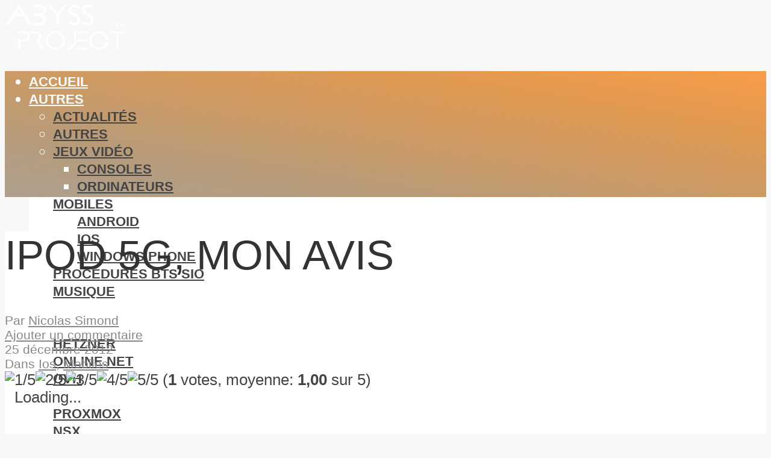

--- FILE ---
content_type: text/html; charset=UTF-8
request_url: https://www.abyssproject.net/2012/12/ipod-5g-mon-avis/
body_size: 24190
content:
<!DOCTYPE html>
<html lang="fr-FR" class="no-js no-svg">
	<head>
		<meta charset="UTF-8">
		<meta name="viewport" content="width=device-width, initial-scale=1">
		<link rel="profile" href="http://gmpg.org/xfn/11">
		<meta name='robots' content='index, follow, max-image-preview:large, max-snippet:-1, max-video-preview:-1' />

	<!-- This site is optimized with the Yoast SEO plugin v26.7 - https://yoast.com/wordpress/plugins/seo/ -->
	<title>Ipod 5G, Mon Avis</title>
	<meta name="description" content="Découvrez mon avis sur le nouvel ipod Touch de 5ème génération !" />
	<link rel="canonical" href="https://45.155.171.26/2012/12/ipod-5g-mon-avis/" />
	<meta property="og:locale" content="fr_FR" />
	<meta property="og:type" content="article" />
	<meta property="og:title" content="Ipod 5G, Mon Avis" />
	<meta property="og:description" content="Découvrez mon avis sur le nouvel ipod Touch de 5ème génération !" />
	<meta property="og:url" content="https://45.155.171.26/2012/12/ipod-5g-mon-avis/" />
	<meta property="og:site_name" content="The Abyss Project" />
	<meta property="article:publisher" content="http://www.facebook.com/TAbyssProject" />
	<meta property="article:published_time" content="2012-12-25T14:44:35+00:00" />
	<meta property="article:modified_time" content="2021-01-25T07:36:34+00:00" />
	<meta property="og:image" content="https://45.155.171.26/wp-content/uploads/2012/12/index.png" />
	<meta property="og:image:width" content="1030" />
	<meta property="og:image:height" content="604" />
	<meta property="og:image:type" content="image/png" />
	<meta name="author" content="Nicolas Simond" />
	<meta name="twitter:card" content="summary_large_image" />
	<meta name="twitter:creator" content="@nicolassimond" />
	<meta name="twitter:site" content="@nicolassimond" />
	<meta name="twitter:label1" content="Écrit par" />
	<meta name="twitter:data1" content="Nicolas Simond" />
	<meta name="twitter:label2" content="Durée de lecture estimée" />
	<meta name="twitter:data2" content="4 minutes" />
	<script type="application/ld+json" class="yoast-schema-graph">{"@context":"https://schema.org","@graph":[{"@type":"Article","@id":"https://45.155.171.26/2012/12/ipod-5g-mon-avis/#article","isPartOf":{"@id":"https://45.155.171.26/2012/12/ipod-5g-mon-avis/"},"author":{"name":"Nicolas Simond","@id":"https://www.abyssproject.net/#/schema/person/21b36aadc62c81af8856e1ad87a376bd"},"headline":"Ipod 5G, Mon Avis","datePublished":"2012-12-25T14:44:35+00:00","dateModified":"2021-01-25T07:36:34+00:00","mainEntityOfPage":{"@id":"https://45.155.171.26/2012/12/ipod-5g-mon-avis/"},"wordCount":830,"commentCount":0,"image":{"@id":"https://45.155.171.26/2012/12/ipod-5g-mon-avis/#primaryimage"},"thumbnailUrl":"https://www.abyssproject.net/wp-content/uploads/2012/12/index.png","keywords":["Abyss Project","Ipad 4","Iphone 5","Ipod 5","Itune","Rayman Jungle Run","Retina"],"articleSection":["Ios","Mobiles"],"inLanguage":"fr-FR","potentialAction":[{"@type":"CommentAction","name":"Comment","target":["https://45.155.171.26/2012/12/ipod-5g-mon-avis/#respond"]}]},{"@type":"WebPage","@id":"https://45.155.171.26/2012/12/ipod-5g-mon-avis/","url":"https://45.155.171.26/2012/12/ipod-5g-mon-avis/","name":"Ipod 5G, Mon Avis","isPartOf":{"@id":"https://www.abyssproject.net/#website"},"primaryImageOfPage":{"@id":"https://45.155.171.26/2012/12/ipod-5g-mon-avis/#primaryimage"},"image":{"@id":"https://45.155.171.26/2012/12/ipod-5g-mon-avis/#primaryimage"},"thumbnailUrl":"https://www.abyssproject.net/wp-content/uploads/2012/12/index.png","datePublished":"2012-12-25T14:44:35+00:00","dateModified":"2021-01-25T07:36:34+00:00","author":{"@id":"https://www.abyssproject.net/#/schema/person/21b36aadc62c81af8856e1ad87a376bd"},"description":"Découvrez mon avis sur le nouvel ipod Touch de 5ème génération !","breadcrumb":{"@id":"https://45.155.171.26/2012/12/ipod-5g-mon-avis/#breadcrumb"},"inLanguage":"fr-FR","potentialAction":[{"@type":"ReadAction","target":["https://45.155.171.26/2012/12/ipod-5g-mon-avis/"]}]},{"@type":"ImageObject","inLanguage":"fr-FR","@id":"https://45.155.171.26/2012/12/ipod-5g-mon-avis/#primaryimage","url":"https://www.abyssproject.net/wp-content/uploads/2012/12/index.png","contentUrl":"https://www.abyssproject.net/wp-content/uploads/2012/12/index.png","width":1030,"height":604},{"@type":"BreadcrumbList","@id":"https://45.155.171.26/2012/12/ipod-5g-mon-avis/#breadcrumb","itemListElement":[{"@type":"ListItem","position":1,"name":"Accueil","item":"https://www.abyssproject.net/"},{"@type":"ListItem","position":2,"name":"Ipod 5G, Mon Avis"}]},{"@type":"WebSite","@id":"https://www.abyssproject.net/#website","url":"https://www.abyssproject.net/","name":"The Abyss Project","description":"Les recueils d&#039;un Ingénieur Systèmes","potentialAction":[{"@type":"SearchAction","target":{"@type":"EntryPoint","urlTemplate":"https://www.abyssproject.net/?s={search_term_string}"},"query-input":{"@type":"PropertyValueSpecification","valueRequired":true,"valueName":"search_term_string"}}],"inLanguage":"fr-FR"},{"@type":"Person","@id":"https://www.abyssproject.net/#/schema/person/21b36aadc62c81af8856e1ad87a376bd","name":"Nicolas Simond","image":{"@type":"ImageObject","inLanguage":"fr-FR","@id":"https://www.abyssproject.net/#/schema/person/image/","url":"https://www.abyssproject.net/wp-content/uploads/2020/04/e0cebeba97bf6fe1b6b9fa2c94b63155-150x150.jpeg","contentUrl":"https://www.abyssproject.net/wp-content/uploads/2020/04/e0cebeba97bf6fe1b6b9fa2c94b63155-150x150.jpeg","caption":"Nicolas Simond"},"description":"Ingénieur Systèmes et Réseaux et guitariste hard rock et metal à mes heures perdues. Je suis le créateur et l'unique rédacteur d'Abyss Project, c'est ici que je note la plupart de mes procédures et quelques divagations. Si vous l'article vous a aidé, pensez à me payer un café :)","sameAs":["https://www.nicolas-simond.ch"]}]}</script>
	<!-- / Yoast SEO plugin. -->


<link rel="alternate" type="application/rss+xml" title="The Abyss Project &raquo; Flux" href="https://www.abyssproject.net/feed/" />
<link rel="alternate" type="application/rss+xml" title="The Abyss Project &raquo; Flux des commentaires" href="https://www.abyssproject.net/comments/feed/" />
<link rel="alternate" type="application/rss+xml" title="The Abyss Project &raquo; Ipod 5G, Mon Avis Flux des commentaires" href="https://www.abyssproject.net/2012/12/ipod-5g-mon-avis/feed/" />
<link rel="alternate" title="oEmbed (JSON)" type="application/json+oembed" href="https://www.abyssproject.net/wp-json/oembed/1.0/embed?url=https%3A%2F%2Fwww.abyssproject.net%2F2012%2F12%2Fipod-5g-mon-avis%2F" />
<link rel="alternate" title="oEmbed (XML)" type="text/xml+oembed" href="https://www.abyssproject.net/wp-json/oembed/1.0/embed?url=https%3A%2F%2Fwww.abyssproject.net%2F2012%2F12%2Fipod-5g-mon-avis%2F&#038;format=xml" />
<style id='wp-img-auto-sizes-contain-inline-css' type='text/css'>
img:is([sizes=auto i],[sizes^="auto," i]){contain-intrinsic-size:3000px 1500px}
/*# sourceURL=wp-img-auto-sizes-contain-inline-css */
</style>
<style id='wp-block-library-inline-css' type='text/css'>
:root{--wp-block-synced-color:#7a00df;--wp-block-synced-color--rgb:122,0,223;--wp-bound-block-color:var(--wp-block-synced-color);--wp-editor-canvas-background:#ddd;--wp-admin-theme-color:#007cba;--wp-admin-theme-color--rgb:0,124,186;--wp-admin-theme-color-darker-10:#006ba1;--wp-admin-theme-color-darker-10--rgb:0,107,160.5;--wp-admin-theme-color-darker-20:#005a87;--wp-admin-theme-color-darker-20--rgb:0,90,135;--wp-admin-border-width-focus:2px}@media (min-resolution:192dpi){:root{--wp-admin-border-width-focus:1.5px}}.wp-element-button{cursor:pointer}:root .has-very-light-gray-background-color{background-color:#eee}:root .has-very-dark-gray-background-color{background-color:#313131}:root .has-very-light-gray-color{color:#eee}:root .has-very-dark-gray-color{color:#313131}:root .has-vivid-green-cyan-to-vivid-cyan-blue-gradient-background{background:linear-gradient(135deg,#00d084,#0693e3)}:root .has-purple-crush-gradient-background{background:linear-gradient(135deg,#34e2e4,#4721fb 50%,#ab1dfe)}:root .has-hazy-dawn-gradient-background{background:linear-gradient(135deg,#faaca8,#dad0ec)}:root .has-subdued-olive-gradient-background{background:linear-gradient(135deg,#fafae1,#67a671)}:root .has-atomic-cream-gradient-background{background:linear-gradient(135deg,#fdd79a,#004a59)}:root .has-nightshade-gradient-background{background:linear-gradient(135deg,#330968,#31cdcf)}:root .has-midnight-gradient-background{background:linear-gradient(135deg,#020381,#2874fc)}:root{--wp--preset--font-size--normal:16px;--wp--preset--font-size--huge:42px}.has-regular-font-size{font-size:1em}.has-larger-font-size{font-size:2.625em}.has-normal-font-size{font-size:var(--wp--preset--font-size--normal)}.has-huge-font-size{font-size:var(--wp--preset--font-size--huge)}.has-text-align-center{text-align:center}.has-text-align-left{text-align:left}.has-text-align-right{text-align:right}.has-fit-text{white-space:nowrap!important}#end-resizable-editor-section{display:none}.aligncenter{clear:both}.items-justified-left{justify-content:flex-start}.items-justified-center{justify-content:center}.items-justified-right{justify-content:flex-end}.items-justified-space-between{justify-content:space-between}.screen-reader-text{border:0;clip-path:inset(50%);height:1px;margin:-1px;overflow:hidden;padding:0;position:absolute;width:1px;word-wrap:normal!important}.screen-reader-text:focus{background-color:#ddd;clip-path:none;color:#444;display:block;font-size:1em;height:auto;left:5px;line-height:normal;padding:15px 23px 14px;text-decoration:none;top:5px;width:auto;z-index:100000}html :where(.has-border-color){border-style:solid}html :where([style*=border-top-color]){border-top-style:solid}html :where([style*=border-right-color]){border-right-style:solid}html :where([style*=border-bottom-color]){border-bottom-style:solid}html :where([style*=border-left-color]){border-left-style:solid}html :where([style*=border-width]){border-style:solid}html :where([style*=border-top-width]){border-top-style:solid}html :where([style*=border-right-width]){border-right-style:solid}html :where([style*=border-bottom-width]){border-bottom-style:solid}html :where([style*=border-left-width]){border-left-style:solid}html :where(img[class*=wp-image-]){height:auto;max-width:100%}:where(figure){margin:0 0 1em}html :where(.is-position-sticky){--wp-admin--admin-bar--position-offset:var(--wp-admin--admin-bar--height,0px)}@media screen and (max-width:600px){html :where(.is-position-sticky){--wp-admin--admin-bar--position-offset:0px}}

/*# sourceURL=wp-block-library-inline-css */
</style><style id='global-styles-inline-css' type='text/css'>
:root{--wp--preset--aspect-ratio--square: 1;--wp--preset--aspect-ratio--4-3: 4/3;--wp--preset--aspect-ratio--3-4: 3/4;--wp--preset--aspect-ratio--3-2: 3/2;--wp--preset--aspect-ratio--2-3: 2/3;--wp--preset--aspect-ratio--16-9: 16/9;--wp--preset--aspect-ratio--9-16: 9/16;--wp--preset--color--black: #000000;--wp--preset--color--cyan-bluish-gray: #abb8c3;--wp--preset--color--white: #ffffff;--wp--preset--color--pale-pink: #f78da7;--wp--preset--color--vivid-red: #cf2e2e;--wp--preset--color--luminous-vivid-orange: #ff6900;--wp--preset--color--luminous-vivid-amber: #fcb900;--wp--preset--color--light-green-cyan: #7bdcb5;--wp--preset--color--vivid-green-cyan: #00d084;--wp--preset--color--pale-cyan-blue: #8ed1fc;--wp--preset--color--vivid-cyan-blue: #0693e3;--wp--preset--color--vivid-purple: #9b51e0;--wp--preset--color--typology-acc: #f79c48;--wp--preset--color--typology-txt: #444444;--wp--preset--color--typology-meta: #888888;--wp--preset--color--typology-bg: #ffffff;--wp--preset--gradient--vivid-cyan-blue-to-vivid-purple: linear-gradient(135deg,rgb(6,147,227) 0%,rgb(155,81,224) 100%);--wp--preset--gradient--light-green-cyan-to-vivid-green-cyan: linear-gradient(135deg,rgb(122,220,180) 0%,rgb(0,208,130) 100%);--wp--preset--gradient--luminous-vivid-amber-to-luminous-vivid-orange: linear-gradient(135deg,rgb(252,185,0) 0%,rgb(255,105,0) 100%);--wp--preset--gradient--luminous-vivid-orange-to-vivid-red: linear-gradient(135deg,rgb(255,105,0) 0%,rgb(207,46,46) 100%);--wp--preset--gradient--very-light-gray-to-cyan-bluish-gray: linear-gradient(135deg,rgb(238,238,238) 0%,rgb(169,184,195) 100%);--wp--preset--gradient--cool-to-warm-spectrum: linear-gradient(135deg,rgb(74,234,220) 0%,rgb(151,120,209) 20%,rgb(207,42,186) 40%,rgb(238,44,130) 60%,rgb(251,105,98) 80%,rgb(254,248,76) 100%);--wp--preset--gradient--blush-light-purple: linear-gradient(135deg,rgb(255,206,236) 0%,rgb(152,150,240) 100%);--wp--preset--gradient--blush-bordeaux: linear-gradient(135deg,rgb(254,205,165) 0%,rgb(254,45,45) 50%,rgb(107,0,62) 100%);--wp--preset--gradient--luminous-dusk: linear-gradient(135deg,rgb(255,203,112) 0%,rgb(199,81,192) 50%,rgb(65,88,208) 100%);--wp--preset--gradient--pale-ocean: linear-gradient(135deg,rgb(255,245,203) 0%,rgb(182,227,212) 50%,rgb(51,167,181) 100%);--wp--preset--gradient--electric-grass: linear-gradient(135deg,rgb(202,248,128) 0%,rgb(113,206,126) 100%);--wp--preset--gradient--midnight: linear-gradient(135deg,rgb(2,3,129) 0%,rgb(40,116,252) 100%);--wp--preset--font-size--small: 12.8px;--wp--preset--font-size--medium: 20px;--wp--preset--font-size--large: 22.4px;--wp--preset--font-size--x-large: 42px;--wp--preset--font-size--normal: 16px;--wp--preset--font-size--huge: 28.8px;--wp--preset--spacing--20: 0.44rem;--wp--preset--spacing--30: 0.67rem;--wp--preset--spacing--40: 1rem;--wp--preset--spacing--50: 1.5rem;--wp--preset--spacing--60: 2.25rem;--wp--preset--spacing--70: 3.38rem;--wp--preset--spacing--80: 5.06rem;--wp--preset--shadow--natural: 6px 6px 9px rgba(0, 0, 0, 0.2);--wp--preset--shadow--deep: 12px 12px 50px rgba(0, 0, 0, 0.4);--wp--preset--shadow--sharp: 6px 6px 0px rgba(0, 0, 0, 0.2);--wp--preset--shadow--outlined: 6px 6px 0px -3px rgb(255, 255, 255), 6px 6px rgb(0, 0, 0);--wp--preset--shadow--crisp: 6px 6px 0px rgb(0, 0, 0);}:where(.is-layout-flex){gap: 0.5em;}:where(.is-layout-grid){gap: 0.5em;}body .is-layout-flex{display: flex;}.is-layout-flex{flex-wrap: wrap;align-items: center;}.is-layout-flex > :is(*, div){margin: 0;}body .is-layout-grid{display: grid;}.is-layout-grid > :is(*, div){margin: 0;}:where(.wp-block-columns.is-layout-flex){gap: 2em;}:where(.wp-block-columns.is-layout-grid){gap: 2em;}:where(.wp-block-post-template.is-layout-flex){gap: 1.25em;}:where(.wp-block-post-template.is-layout-grid){gap: 1.25em;}.has-black-color{color: var(--wp--preset--color--black) !important;}.has-cyan-bluish-gray-color{color: var(--wp--preset--color--cyan-bluish-gray) !important;}.has-white-color{color: var(--wp--preset--color--white) !important;}.has-pale-pink-color{color: var(--wp--preset--color--pale-pink) !important;}.has-vivid-red-color{color: var(--wp--preset--color--vivid-red) !important;}.has-luminous-vivid-orange-color{color: var(--wp--preset--color--luminous-vivid-orange) !important;}.has-luminous-vivid-amber-color{color: var(--wp--preset--color--luminous-vivid-amber) !important;}.has-light-green-cyan-color{color: var(--wp--preset--color--light-green-cyan) !important;}.has-vivid-green-cyan-color{color: var(--wp--preset--color--vivid-green-cyan) !important;}.has-pale-cyan-blue-color{color: var(--wp--preset--color--pale-cyan-blue) !important;}.has-vivid-cyan-blue-color{color: var(--wp--preset--color--vivid-cyan-blue) !important;}.has-vivid-purple-color{color: var(--wp--preset--color--vivid-purple) !important;}.has-black-background-color{background-color: var(--wp--preset--color--black) !important;}.has-cyan-bluish-gray-background-color{background-color: var(--wp--preset--color--cyan-bluish-gray) !important;}.has-white-background-color{background-color: var(--wp--preset--color--white) !important;}.has-pale-pink-background-color{background-color: var(--wp--preset--color--pale-pink) !important;}.has-vivid-red-background-color{background-color: var(--wp--preset--color--vivid-red) !important;}.has-luminous-vivid-orange-background-color{background-color: var(--wp--preset--color--luminous-vivid-orange) !important;}.has-luminous-vivid-amber-background-color{background-color: var(--wp--preset--color--luminous-vivid-amber) !important;}.has-light-green-cyan-background-color{background-color: var(--wp--preset--color--light-green-cyan) !important;}.has-vivid-green-cyan-background-color{background-color: var(--wp--preset--color--vivid-green-cyan) !important;}.has-pale-cyan-blue-background-color{background-color: var(--wp--preset--color--pale-cyan-blue) !important;}.has-vivid-cyan-blue-background-color{background-color: var(--wp--preset--color--vivid-cyan-blue) !important;}.has-vivid-purple-background-color{background-color: var(--wp--preset--color--vivid-purple) !important;}.has-black-border-color{border-color: var(--wp--preset--color--black) !important;}.has-cyan-bluish-gray-border-color{border-color: var(--wp--preset--color--cyan-bluish-gray) !important;}.has-white-border-color{border-color: var(--wp--preset--color--white) !important;}.has-pale-pink-border-color{border-color: var(--wp--preset--color--pale-pink) !important;}.has-vivid-red-border-color{border-color: var(--wp--preset--color--vivid-red) !important;}.has-luminous-vivid-orange-border-color{border-color: var(--wp--preset--color--luminous-vivid-orange) !important;}.has-luminous-vivid-amber-border-color{border-color: var(--wp--preset--color--luminous-vivid-amber) !important;}.has-light-green-cyan-border-color{border-color: var(--wp--preset--color--light-green-cyan) !important;}.has-vivid-green-cyan-border-color{border-color: var(--wp--preset--color--vivid-green-cyan) !important;}.has-pale-cyan-blue-border-color{border-color: var(--wp--preset--color--pale-cyan-blue) !important;}.has-vivid-cyan-blue-border-color{border-color: var(--wp--preset--color--vivid-cyan-blue) !important;}.has-vivid-purple-border-color{border-color: var(--wp--preset--color--vivid-purple) !important;}.has-vivid-cyan-blue-to-vivid-purple-gradient-background{background: var(--wp--preset--gradient--vivid-cyan-blue-to-vivid-purple) !important;}.has-light-green-cyan-to-vivid-green-cyan-gradient-background{background: var(--wp--preset--gradient--light-green-cyan-to-vivid-green-cyan) !important;}.has-luminous-vivid-amber-to-luminous-vivid-orange-gradient-background{background: var(--wp--preset--gradient--luminous-vivid-amber-to-luminous-vivid-orange) !important;}.has-luminous-vivid-orange-to-vivid-red-gradient-background{background: var(--wp--preset--gradient--luminous-vivid-orange-to-vivid-red) !important;}.has-very-light-gray-to-cyan-bluish-gray-gradient-background{background: var(--wp--preset--gradient--very-light-gray-to-cyan-bluish-gray) !important;}.has-cool-to-warm-spectrum-gradient-background{background: var(--wp--preset--gradient--cool-to-warm-spectrum) !important;}.has-blush-light-purple-gradient-background{background: var(--wp--preset--gradient--blush-light-purple) !important;}.has-blush-bordeaux-gradient-background{background: var(--wp--preset--gradient--blush-bordeaux) !important;}.has-luminous-dusk-gradient-background{background: var(--wp--preset--gradient--luminous-dusk) !important;}.has-pale-ocean-gradient-background{background: var(--wp--preset--gradient--pale-ocean) !important;}.has-electric-grass-gradient-background{background: var(--wp--preset--gradient--electric-grass) !important;}.has-midnight-gradient-background{background: var(--wp--preset--gradient--midnight) !important;}.has-small-font-size{font-size: var(--wp--preset--font-size--small) !important;}.has-medium-font-size{font-size: var(--wp--preset--font-size--medium) !important;}.has-large-font-size{font-size: var(--wp--preset--font-size--large) !important;}.has-x-large-font-size{font-size: var(--wp--preset--font-size--x-large) !important;}
/*# sourceURL=global-styles-inline-css */
</style>

<style id='classic-theme-styles-inline-css' type='text/css'>
/*! This file is auto-generated */
.wp-block-button__link{color:#fff;background-color:#32373c;border-radius:9999px;box-shadow:none;text-decoration:none;padding:calc(.667em + 2px) calc(1.333em + 2px);font-size:1.125em}.wp-block-file__button{background:#32373c;color:#fff;text-decoration:none}
/*# sourceURL=/wp-includes/css/classic-themes.min.css */
</style>
<link rel='stylesheet' id='wp-postratings-css' href='https://www.abyssproject.net/wp-content/plugins/wp-postratings/css/postratings-css.css' type='text/css' media='all' />
<link rel='stylesheet' id='ppress-frontend-css' href='https://www.abyssproject.net/wp-content/plugins/wp-user-avatar/assets/css/frontend.min.css' type='text/css' media='all' />
<link rel='stylesheet' id='ppress-flatpickr-css' href='https://www.abyssproject.net/wp-content/plugins/wp-user-avatar/assets/flatpickr/flatpickr.min.css' type='text/css' media='all' />
<link rel='stylesheet' id='ppress-select2-css' href='https://www.abyssproject.net/wp-content/plugins/wp-user-avatar/assets/select2/select2.min.css' type='text/css' media='all' />
<link rel='stylesheet' id='typology-main-css' href='https://www.abyssproject.net/wp-content/themes/typology/assets/css/min.css' type='text/css' media='all' />
<style id='typology-main-inline-css' type='text/css'>
body,blockquote:before, q:before{font-family: Verdana, Geneva, sans-serif;font-weight: 400;}body,.typology-action-button .sub-menu{color:#444444;}body{background:#f8f8f8;font-size: 1.6rem;}.typology-fake-bg{background:#f8f8f8;}.typology-sidebar,.typology-section{background:#ffffff;}h1, h2, h3, h4, h5, h6,.h1, .h2, .h3, .h4, .h5, .h6,.submit,.mks_read_more a,input[type="submit"],input[type="button"],a.mks_button,.cover-letter,.post-letter,.woocommerce nav.woocommerce-pagination ul li span,.woocommerce nav.woocommerce-pagination ul li a,.woocommerce div.product .woocommerce-tabs ul.tabs li,.typology-pagination a,.typology-pagination span,.comment-author .fn,.post-date-month,.typology-button-social,.meks-instagram-follow-link a,.mks_autor_link_wrap a,.entry-pre-title,.typology-button,button,.wp-block-cover .wp-block-cover-image-text, .wp-block-cover .wp-block-cover-text, .wp-block-cover h2, .wp-block-cover-image .wp-block-cover-image-text, .wp-block-cover-image .wp-block-cover-text, .wp-block-cover-image h2,.wp-block-button__link,body div.wpforms-container-full .wpforms-form input[type=submit], body div.wpforms-container-full .wpforms-form button[type=submit], body div.wpforms-container-full .wpforms-form .wpforms-page-button {font-family: Verdana, Geneva, sans-serif;font-weight: 400;}.typology-header .typology-nav{font-family: Verdana, Geneva, sans-serif;font-weight: 700;}.typology-cover .entry-title,.typology-cover h1 { font-size: 6.4rem;}h1, .h1 {font-size: 4.3rem;}h2, .h2 {font-size: 3.0rem;}h3, .h3 {font-size: 2.5rem;}h4, .h4 {font-size: 2.0rem;}h5, .h5,.typology-layout-c.post-image-on .entry-title,blockquote, q {font-size: 1.8rem;}h6, .h6 {font-size: 1.5rem;}.widget{font-size: 1.4rem;}.typology-header .typology-nav a{font-size: 1.4rem;}.typology-layout-b .post-date-hidden,.meta-item{font-size: 1.3rem;}.post-letter {font-size: 26.0rem;}.typology-layout-c .post-letter{height: 26.0rem;}.cover-letter {font-size: 60.0rem;}h1, h2, h3, h4, h5, h6,.h1, .h2, .h3, .h4, .h5, .h6,h1 a,h2 a,h3 a,h4 a,h5 a,h6 a,.post-date-month{color:#333333;}.typology-single-sticky a{color:#444444;}.entry-title a:hover,.typology-single-sticky a:hover{color:#f79c48;}.bypostauthor .comment-author:before,#cancel-comment-reply-link:after{background:#f79c48;}a,.widget .textwidget a,.typology-layout-b .post-date-hidden{color: #f79c48;}.single .typology-section:first-child .section-content, .section-content-page, .section-content.section-content-a{max-width: 800px;}.typology-header{height:110px;}.typology-header-sticky-on .typology-header{background:#f79c48;}.cover-letter{padding-top: 110px;}.site-title a,.typology-site-description{color: #ffffff;}.typology-header .typology-nav,.typology-header .typology-nav > li > a{color: #ffffff;}.typology-header .typology-nav .sub-menu a{ color:#444444;}.typology-header .typology-nav .sub-menu a:hover{color: #f79c48;}.typology-action-button .sub-menu ul a:before{background: #f79c48;}.sub-menu .current-menu-item a{color:#f79c48;}.dot,.typology-header .typology-nav .sub-menu{background:#ffffff;}.typology-header .typology-main-navigation .sub-menu .current-menu-ancestor > a,.typology-header .typology-main-navigation .sub-menu .current-menu-item > a{color: #f79c48;}.typology-header-wide .slot-l{left: 35px;}.typology-header-wide .slot-r{right: 20px;}.meta-item,.meta-item span,.meta-item a,.comment-metadata a{color: #888888;}.comment-meta .url,.meta-item a:hover{color:#333333;}.typology-post:after,.section-title:after,.typology-pagination:before{background:rgba(51,51,51,0.2);}.typology-layout-b .post-date-day,.typology-outline-nav li a:hover,.style-timeline .post-date-day{color:#f79c48;}.typology-layout-b .post-date:after,blockquote:before,q:before{background:#f79c48;}.typology-sticky-c,.typology-sticky-to-top span,.sticky-author-date{color: #888888;}.typology-outline-nav li a{color: #444444;}.typology-post.typology-layout-b:before, .section-content-b .typology-ad-between-posts:before{background:rgba(68,68,68,0.1);}.submit,.mks_read_more a,input[type="submit"],input[type="button"],a.mks_button,.typology-button,.submit,.typology-button-social,.page-template-template-authors .typology-author .typology-button-social,.widget .mks_autor_link_wrap a,.widget .meks-instagram-follow-link a,.widget .mks_read_more a,button,body div.wpforms-container-full .wpforms-form input[type=submit], body div.wpforms-container-full .wpforms-form button[type=submit], body div.wpforms-container-full .wpforms-form .wpforms-page-button {color:#ffffff;background: #f79c48;border:1px solid #f79c48;}body div.wpforms-container-full .wpforms-form input[type=submit]:hover, body div.wpforms-container-full .wpforms-form input[type=submit]:focus, body div.wpforms-container-full .wpforms-form input[type=submit]:active, body div.wpforms-container-full .wpforms-form button[type=submit]:hover, body div.wpforms-container-full .wpforms-form button[type=submit]:focus, body div.wpforms-container-full .wpforms-form button[type=submit]:active, body div.wpforms-container-full .wpforms-form .wpforms-page-button:hover, body div.wpforms-container-full .wpforms-form .wpforms-page-button:active, body div.wpforms-container-full .wpforms-form .wpforms-page-button:focus {color:#ffffff;background: #f79c48;border:1px solid #f79c48;}.page-template-template-authors .typology-author .typology-icon-social:hover {border:1px solid #f79c48;}.button-invert{color:#f79c48;background:transparent;}.widget .mks_autor_link_wrap a:hover,.widget .meks-instagram-follow-link a:hover,.widget .mks_read_more a:hover{color:#ffffff;}.typology-cover{min-height: 240px;}.typology-cover-empty{height:209px;min-height:209px;}.typology-fake-bg .typology-section:first-child {top: -99px;}.typology-flat .typology-cover-empty{height:110px;}.typology-flat .typology-cover{min-height:110px;}.typology-cover-empty,.typology-cover,.typology-header-sticky{background-image: linear-gradient(to right top, #ada08f, #b79b7a, #cc9a65, #e09951,#f79c48);;}.typology-cover-overlay:after{background: rgba(173,160,143,0.6);}.typology-sidebar-header{background:#ada08f;}.typology-cover,.typology-cover .entry-title,.typology-cover .entry-title a,.typology-cover .meta-item,.typology-cover .meta-item span,.typology-cover .meta-item a,.typology-cover h1,.typology-cover h2,.typology-cover h3{color: #ffffff;}.typology-cover .typology-button{color: #ada08f;background:#ffffff;border:1px solid #ffffff;}.typology-cover .button-invert{color: #ffffff;background: transparent;}.typology-cover-slider .owl-dots .owl-dot span{background:#ffffff;}.typology-outline-nav li:before,.widget ul li:before{background:#f79c48;}.widget a{color:#444444;}.widget a:hover,.widget_calendar table tbody td a,.entry-tags a:hover,.wp-block-tag-cloud a:hover{color:#f79c48;}.widget_calendar table tbody td a:hover,.widget table td,.entry-tags a,.wp-block-tag-cloud a{color:#444444;}.widget table,.widget table td,.widget_calendar table thead th,table,td, th{border-color: rgba(68,68,68,0.3);}.widget ul li,.widget .recentcomments{color:#444444;}.widget .post-date{color:#888888;}#today{background:rgba(68,68,68,0.1);}.typology-pagination .current, .typology-pagination .infinite-scroll a, .typology-pagination .load-more a, .typology-pagination .nav-links .next, .typology-pagination .nav-links .prev, .typology-pagination .next a, .typology-pagination .prev a{color: #ffffff;background:#333333;}.typology-pagination a, .typology-pagination span{color: #333333;border:1px solid #333333;}.typology-footer{background:#f8f8f8;color:#aaaaaa;}.typology-footer h1,.typology-footer h2,.typology-footer h3,.typology-footer h4,.typology-footer h5,.typology-footer h6,.typology-footer .post-date-month{color:#aaaaaa;}.typology-count{background: #f79c48;}.typology-footer a, .typology-footer .widget .textwidget a{color: #888888;}input[type="text"], input[type="email"],input[type=search], input[type="url"], input[type="tel"], input[type="number"], input[type="date"], input[type="password"], textarea, select{border-color:rgba(68,68,68,0.2);}blockquote:after, blockquote:before, q:after, q:before{-webkit-box-shadow: 0 0 0 10px #ffffff;box-shadow: 0 0 0 10px #ffffff;}pre,.entry-content #mc_embed_signup{background: rgba(68,68,68,0.1);}.wp-block-button__link{background: #f79c48;color: #ffffff; }.wp-block-image figcaption,.wp-block-audio figcaption{color: #444444;}.wp-block-pullquote:not(.is-style-solid-color) blockquote{border-top:2px solid #444444;border-bottom:2px solid #444444;}.wp-block-pullquote.is-style-solid-color{background: #f79c48;color: #ffffff; }.wp-block-separator{border-color: rgba(68,68,68,0.3);}body.wp-editor{background:#ffffff;}.has-small-font-size{ font-size: 1.3rem;}.has-large-font-size{ font-size: 1.9rem;}.has-huge-font-size{ font-size: 2.2rem;}@media(min-width: 801px){.has-small-font-size{ font-size: 1.3rem;}.has-normal-font-size{ font-size: 1.6rem;}.has-large-font-size{ font-size: 2.2rem;}.has-huge-font-size{ font-size: 2.9rem;}}.has-typology-acc-background-color{ background-color: #f79c48;}.has-typology-acc-color{ color: #f79c48;}.has-typology-txt-background-color{ background-color: #444444;}.has-typology-txt-color{ color: #444444;}.has-typology-meta-background-color{ background-color: #888888;}.has-typology-meta-color{ color: #888888;}.has-typology-bg-background-color{ background-color: #ffffff;}.has-typology-bg-color{ color: #ffffff;}.site-title{text-transform: uppercase;}.typology-site-description{text-transform: none;}.typology-nav{text-transform: uppercase;}h1, h2, h3, h4, h5, h6, .wp-block-cover-text, .wp-block-cover-image-text{text-transform: uppercase;}.section-title{text-transform: uppercase;}.widget-title{text-transform: uppercase;}.meta-item{text-transform: none;}.typology-button{text-transform: uppercase;}.submit,.mks_read_more a,input[type="submit"],input[type="button"],a.mks_button,.typology-button,.widget .mks_autor_link_wrap a,.widget .meks-instagram-follow-link a,.widget .mks_read_more a,button,.typology-button-social,.wp-block-button__link,body div.wpforms-container-full .wpforms-form input[type=submit], body div.wpforms-container-full .wpforms-form button[type=submit], body div.wpforms-container-full .wpforms-form .wpforms-page-button {text-transform: uppercase;}
/*# sourceURL=typology-main-inline-css */
</style>
<link rel='stylesheet' id='typology_child_style-css' href='https://www.abyssproject.net/wp-content/themes/typology-child/style.css' type='text/css' media='screen' />
<link rel='stylesheet' id='meks_ess-main-css' href='https://www.abyssproject.net/wp-content/plugins/meks-easy-social-share/assets/css/main.css' type='text/css' media='all' />
<link rel='stylesheet' id='wpdiscuz-frontend-css-css' href='https://www.abyssproject.net/wp-content/plugins/wpdiscuz/themes/default/style.css' type='text/css' media='all' />
<style id='wpdiscuz-frontend-css-inline-css' type='text/css'>
 #wpdcom .wpd-blog-administrator .wpd-comment-label{color:#ffffff;background-color:#CD5C5C;border:none}#wpdcom .wpd-blog-administrator .wpd-comment-author, #wpdcom .wpd-blog-administrator .wpd-comment-author a{color:#CD5C5C}#wpdcom.wpd-layout-1 .wpd-comment .wpd-blog-administrator .wpd-avatar img{border-color:#CD5C5C}#wpdcom.wpd-layout-2 .wpd-comment.wpd-reply .wpd-comment-wrap.wpd-blog-administrator{border-left:3px solid #CD5C5C}#wpdcom.wpd-layout-2 .wpd-comment .wpd-blog-administrator .wpd-avatar img{border-bottom-color:#CD5C5C}#wpdcom.wpd-layout-3 .wpd-blog-administrator .wpd-comment-subheader{border-top:1px dashed #CD5C5C}#wpdcom.wpd-layout-3 .wpd-reply .wpd-blog-administrator .wpd-comment-right{border-left:1px solid #CD5C5C}#wpdcom .wpd-blog-editor .wpd-comment-label{color:#ffffff;background-color:#CD5C5C;border:none}#wpdcom .wpd-blog-editor .wpd-comment-author, #wpdcom .wpd-blog-editor .wpd-comment-author a{color:#CD5C5C}#wpdcom.wpd-layout-1 .wpd-comment .wpd-blog-editor .wpd-avatar img{border-color:#CD5C5C}#wpdcom.wpd-layout-2 .wpd-comment.wpd-reply .wpd-comment-wrap.wpd-blog-editor{border-left:3px solid #CD5C5C}#wpdcom.wpd-layout-2 .wpd-comment .wpd-blog-editor .wpd-avatar img{border-bottom-color:#CD5C5C}#wpdcom.wpd-layout-3 .wpd-blog-editor .wpd-comment-subheader{border-top:1px dashed #CD5C5C}#wpdcom.wpd-layout-3 .wpd-reply .wpd-blog-editor .wpd-comment-right{border-left:1px solid #CD5C5C}#wpdcom .wpd-blog-author .wpd-comment-label{color:#ffffff;background-color:#CD5C5C;border:none}#wpdcom .wpd-blog-author .wpd-comment-author, #wpdcom .wpd-blog-author .wpd-comment-author a{color:#CD5C5C}#wpdcom.wpd-layout-1 .wpd-comment .wpd-blog-author .wpd-avatar img{border-color:#CD5C5C}#wpdcom.wpd-layout-2 .wpd-comment .wpd-blog-author .wpd-avatar img{border-bottom-color:#CD5C5C}#wpdcom.wpd-layout-3 .wpd-blog-author .wpd-comment-subheader{border-top:1px dashed #CD5C5C}#wpdcom.wpd-layout-3 .wpd-reply .wpd-blog-author .wpd-comment-right{border-left:1px solid #CD5C5C}#wpdcom .wpd-blog-contributor .wpd-comment-label{color:#ffffff;background-color:#CD5C5C;border:none}#wpdcom .wpd-blog-contributor .wpd-comment-author, #wpdcom .wpd-blog-contributor .wpd-comment-author a{color:#CD5C5C}#wpdcom.wpd-layout-1 .wpd-comment .wpd-blog-contributor .wpd-avatar img{border-color:#CD5C5C}#wpdcom.wpd-layout-2 .wpd-comment .wpd-blog-contributor .wpd-avatar img{border-bottom-color:#CD5C5C}#wpdcom.wpd-layout-3 .wpd-blog-contributor .wpd-comment-subheader{border-top:1px dashed #CD5C5C}#wpdcom.wpd-layout-3 .wpd-reply .wpd-blog-contributor .wpd-comment-right{border-left:1px solid #CD5C5C}#wpdcom .wpd-blog-subscriber .wpd-comment-label{color:#ffffff;background-color:#CD5C5C;border:none}#wpdcom .wpd-blog-subscriber .wpd-comment-author, #wpdcom .wpd-blog-subscriber .wpd-comment-author a{color:#CD5C5C}#wpdcom.wpd-layout-2 .wpd-comment .wpd-blog-subscriber .wpd-avatar img{border-bottom-color:#CD5C5C}#wpdcom.wpd-layout-3 .wpd-blog-subscriber .wpd-comment-subheader{border-top:1px dashed #CD5C5C}#wpdcom .wpd-blog-bbp_keymaster .wpd-comment-label{color:#ffffff;background-color:#CD5C5C;border:none}#wpdcom .wpd-blog-bbp_keymaster .wpd-comment-author, #wpdcom .wpd-blog-bbp_keymaster .wpd-comment-author a{color:#CD5C5C}#wpdcom.wpd-layout-1 .wpd-comment .wpd-blog-bbp_keymaster .wpd-avatar img{border-color:#CD5C5C}#wpdcom.wpd-layout-2 .wpd-comment .wpd-blog-bbp_keymaster .wpd-avatar img{border-bottom-color:#CD5C5C}#wpdcom.wpd-layout-3 .wpd-blog-bbp_keymaster .wpd-comment-subheader{border-top:1px dashed #CD5C5C}#wpdcom.wpd-layout-3 .wpd-reply .wpd-blog-bbp_keymaster .wpd-comment-right{border-left:1px solid #CD5C5C}#wpdcom .wpd-blog-bbp_spectator .wpd-comment-label{color:#ffffff;background-color:#CD5C5C;border:none}#wpdcom .wpd-blog-bbp_spectator .wpd-comment-author, #wpdcom .wpd-blog-bbp_spectator .wpd-comment-author a{color:#CD5C5C}#wpdcom.wpd-layout-1 .wpd-comment .wpd-blog-bbp_spectator .wpd-avatar img{border-color:#CD5C5C}#wpdcom.wpd-layout-2 .wpd-comment .wpd-blog-bbp_spectator .wpd-avatar img{border-bottom-color:#CD5C5C}#wpdcom.wpd-layout-3 .wpd-blog-bbp_spectator .wpd-comment-subheader{border-top:1px dashed #CD5C5C}#wpdcom.wpd-layout-3 .wpd-reply .wpd-blog-bbp_spectator .wpd-comment-right{border-left:1px solid #CD5C5C}#wpdcom .wpd-blog-bbp_blocked .wpd-comment-label{color:#ffffff;background-color:#CD5C5C;border:none}#wpdcom .wpd-blog-bbp_blocked .wpd-comment-author, #wpdcom .wpd-blog-bbp_blocked .wpd-comment-author a{color:#CD5C5C}#wpdcom.wpd-layout-1 .wpd-comment .wpd-blog-bbp_blocked .wpd-avatar img{border-color:#CD5C5C}#wpdcom.wpd-layout-2 .wpd-comment .wpd-blog-bbp_blocked .wpd-avatar img{border-bottom-color:#CD5C5C}#wpdcom.wpd-layout-3 .wpd-blog-bbp_blocked .wpd-comment-subheader{border-top:1px dashed #CD5C5C}#wpdcom.wpd-layout-3 .wpd-reply .wpd-blog-bbp_blocked .wpd-comment-right{border-left:1px solid #CD5C5C}#wpdcom .wpd-blog-bbp_moderator .wpd-comment-label{color:#ffffff;background-color:#CD5C5C;border:none}#wpdcom .wpd-blog-bbp_moderator .wpd-comment-author, #wpdcom .wpd-blog-bbp_moderator .wpd-comment-author a{color:#CD5C5C}#wpdcom.wpd-layout-1 .wpd-comment .wpd-blog-bbp_moderator .wpd-avatar img{border-color:#CD5C5C}#wpdcom.wpd-layout-2 .wpd-comment .wpd-blog-bbp_moderator .wpd-avatar img{border-bottom-color:#CD5C5C}#wpdcom.wpd-layout-3 .wpd-blog-bbp_moderator .wpd-comment-subheader{border-top:1px dashed #CD5C5C}#wpdcom.wpd-layout-3 .wpd-reply .wpd-blog-bbp_moderator .wpd-comment-right{border-left:1px solid #CD5C5C}#wpdcom .wpd-blog-bbp_participant .wpd-comment-label{color:#ffffff;background-color:#CD5C5C;border:none}#wpdcom .wpd-blog-bbp_participant .wpd-comment-author, #wpdcom .wpd-blog-bbp_participant .wpd-comment-author a{color:#CD5C5C}#wpdcom.wpd-layout-1 .wpd-comment .wpd-blog-bbp_participant .wpd-avatar img{border-color:#CD5C5C}#wpdcom.wpd-layout-2 .wpd-comment .wpd-blog-bbp_participant .wpd-avatar img{border-bottom-color:#CD5C5C}#wpdcom.wpd-layout-3 .wpd-blog-bbp_participant .wpd-comment-subheader{border-top:1px dashed #CD5C5C}#wpdcom.wpd-layout-3 .wpd-reply .wpd-blog-bbp_participant .wpd-comment-right{border-left:1px solid #CD5C5C}#wpdcom .wpd-blog-ap_participant .wpd-comment-label{color:#ffffff;background-color:#CD5C5C;border:none}#wpdcom .wpd-blog-ap_participant .wpd-comment-author, #wpdcom .wpd-blog-ap_participant .wpd-comment-author a{color:#CD5C5C}#wpdcom.wpd-layout-1 .wpd-comment .wpd-blog-ap_participant .wpd-avatar img{border-color:#CD5C5C}#wpdcom.wpd-layout-2 .wpd-comment .wpd-blog-ap_participant .wpd-avatar img{border-bottom-color:#CD5C5C}#wpdcom.wpd-layout-3 .wpd-blog-ap_participant .wpd-comment-subheader{border-top:1px dashed #CD5C5C}#wpdcom.wpd-layout-3 .wpd-reply .wpd-blog-ap_participant .wpd-comment-right{border-left:1px solid #CD5C5C}#wpdcom .wpd-blog-ap_editor .wpd-comment-label{color:#ffffff;background-color:#CD5C5C;border:none}#wpdcom .wpd-blog-ap_editor .wpd-comment-author, #wpdcom .wpd-blog-ap_editor .wpd-comment-author a{color:#CD5C5C}#wpdcom.wpd-layout-1 .wpd-comment .wpd-blog-ap_editor .wpd-avatar img{border-color:#CD5C5C}#wpdcom.wpd-layout-2 .wpd-comment .wpd-blog-ap_editor .wpd-avatar img{border-bottom-color:#CD5C5C}#wpdcom.wpd-layout-3 .wpd-blog-ap_editor .wpd-comment-subheader{border-top:1px dashed #CD5C5C}#wpdcom.wpd-layout-3 .wpd-reply .wpd-blog-ap_editor .wpd-comment-right{border-left:1px solid #CD5C5C}#wpdcom .wpd-blog-ap_moderator .wpd-comment-label{color:#ffffff;background-color:#CD5C5C;border:none}#wpdcom .wpd-blog-ap_moderator .wpd-comment-author, #wpdcom .wpd-blog-ap_moderator .wpd-comment-author a{color:#CD5C5C}#wpdcom.wpd-layout-1 .wpd-comment .wpd-blog-ap_moderator .wpd-avatar img{border-color:#CD5C5C}#wpdcom.wpd-layout-2 .wpd-comment .wpd-blog-ap_moderator .wpd-avatar img{border-bottom-color:#CD5C5C}#wpdcom.wpd-layout-3 .wpd-blog-ap_moderator .wpd-comment-subheader{border-top:1px dashed #CD5C5C}#wpdcom.wpd-layout-3 .wpd-reply .wpd-blog-ap_moderator .wpd-comment-right{border-left:1px solid #CD5C5C}#wpdcom .wpd-blog-wpseo_manager .wpd-comment-label{color:#ffffff;background-color:#00B38F;border:none}#wpdcom .wpd-blog-wpseo_manager .wpd-comment-author, #wpdcom .wpd-blog-wpseo_manager .wpd-comment-author a{color:#00B38F}#wpdcom.wpd-layout-1 .wpd-comment .wpd-blog-wpseo_manager .wpd-avatar img{border-color:#00B38F}#wpdcom.wpd-layout-2 .wpd-comment .wpd-blog-wpseo_manager .wpd-avatar img{border-bottom-color:#00B38F}#wpdcom.wpd-layout-3 .wpd-blog-wpseo_manager .wpd-comment-subheader{border-top:1px dashed #00B38F}#wpdcom.wpd-layout-3 .wpd-reply .wpd-blog-wpseo_manager .wpd-comment-right{border-left:1px solid #00B38F}#wpdcom .wpd-blog-wpseo_editor .wpd-comment-label{color:#ffffff;background-color:#00B38F;border:none}#wpdcom .wpd-blog-wpseo_editor .wpd-comment-author, #wpdcom .wpd-blog-wpseo_editor .wpd-comment-author a{color:#00B38F}#wpdcom.wpd-layout-1 .wpd-comment .wpd-blog-wpseo_editor .wpd-avatar img{border-color:#00B38F}#wpdcom.wpd-layout-2 .wpd-comment .wpd-blog-wpseo_editor .wpd-avatar img{border-bottom-color:#00B38F}#wpdcom.wpd-layout-3 .wpd-blog-wpseo_editor .wpd-comment-subheader{border-top:1px dashed #00B38F}#wpdcom.wpd-layout-3 .wpd-reply .wpd-blog-wpseo_editor .wpd-comment-right{border-left:1px solid #00B38F}#wpdcom .wpd-blog-matomo_view_role .wpd-comment-label{color:#ffffff;background-color:#00B38F;border:none}#wpdcom .wpd-blog-matomo_view_role .wpd-comment-author, #wpdcom .wpd-blog-matomo_view_role .wpd-comment-author a{color:#00B38F}#wpdcom.wpd-layout-1 .wpd-comment .wpd-blog-matomo_view_role .wpd-avatar img{border-color:#00B38F}#wpdcom.wpd-layout-2 .wpd-comment .wpd-blog-matomo_view_role .wpd-avatar img{border-bottom-color:#00B38F}#wpdcom.wpd-layout-3 .wpd-blog-matomo_view_role .wpd-comment-subheader{border-top:1px dashed #00B38F}#wpdcom.wpd-layout-3 .wpd-reply .wpd-blog-matomo_view_role .wpd-comment-right{border-left:1px solid #00B38F}#wpdcom .wpd-blog-matomo_write_role .wpd-comment-label{color:#ffffff;background-color:#00B38F;border:none}#wpdcom .wpd-blog-matomo_write_role .wpd-comment-author, #wpdcom .wpd-blog-matomo_write_role .wpd-comment-author a{color:#00B38F}#wpdcom.wpd-layout-1 .wpd-comment .wpd-blog-matomo_write_role .wpd-avatar img{border-color:#00B38F}#wpdcom.wpd-layout-2 .wpd-comment .wpd-blog-matomo_write_role .wpd-avatar img{border-bottom-color:#00B38F}#wpdcom.wpd-layout-3 .wpd-blog-matomo_write_role .wpd-comment-subheader{border-top:1px dashed #00B38F}#wpdcom.wpd-layout-3 .wpd-reply .wpd-blog-matomo_write_role .wpd-comment-right{border-left:1px solid #00B38F}#wpdcom .wpd-blog-matomo_admin_role .wpd-comment-label{color:#ffffff;background-color:#00B38F;border:none}#wpdcom .wpd-blog-matomo_admin_role .wpd-comment-author, #wpdcom .wpd-blog-matomo_admin_role .wpd-comment-author a{color:#00B38F}#wpdcom.wpd-layout-1 .wpd-comment .wpd-blog-matomo_admin_role .wpd-avatar img{border-color:#00B38F}#wpdcom.wpd-layout-2 .wpd-comment .wpd-blog-matomo_admin_role .wpd-avatar img{border-bottom-color:#00B38F}#wpdcom.wpd-layout-3 .wpd-blog-matomo_admin_role .wpd-comment-subheader{border-top:1px dashed #00B38F}#wpdcom.wpd-layout-3 .wpd-reply .wpd-blog-matomo_admin_role .wpd-comment-right{border-left:1px solid #00B38F}#wpdcom .wpd-blog-matomo_superuser_role .wpd-comment-label{color:#ffffff;background-color:#00B38F;border:none}#wpdcom .wpd-blog-matomo_superuser_role .wpd-comment-author, #wpdcom .wpd-blog-matomo_superuser_role .wpd-comment-author a{color:#00B38F}#wpdcom.wpd-layout-1 .wpd-comment .wpd-blog-matomo_superuser_role .wpd-avatar img{border-color:#00B38F}#wpdcom.wpd-layout-2 .wpd-comment .wpd-blog-matomo_superuser_role .wpd-avatar img{border-bottom-color:#00B38F}#wpdcom.wpd-layout-3 .wpd-blog-matomo_superuser_role .wpd-comment-subheader{border-top:1px dashed #00B38F}#wpdcom.wpd-layout-3 .wpd-reply .wpd-blog-matomo_superuser_role .wpd-comment-right{border-left:1px solid #00B38F}#wpdcom .wpd-blog-post_author .wpd-comment-label{color:#ffffff;background-color:#CD5C5C;border:none}#wpdcom .wpd-blog-post_author .wpd-comment-author, #wpdcom .wpd-blog-post_author .wpd-comment-author a{color:#CD5C5C}#wpdcom .wpd-blog-post_author .wpd-avatar img{border-color:#CD5C5C}#wpdcom.wpd-layout-1 .wpd-comment .wpd-blog-post_author .wpd-avatar img{border-color:#CD5C5C}#wpdcom.wpd-layout-2 .wpd-comment.wpd-reply .wpd-comment-wrap.wpd-blog-post_author{border-left:3px solid #CD5C5C}#wpdcom.wpd-layout-2 .wpd-comment .wpd-blog-post_author .wpd-avatar img{border-bottom-color:#CD5C5C}#wpdcom.wpd-layout-3 .wpd-blog-post_author .wpd-comment-subheader{border-top:1px dashed #CD5C5C}#wpdcom.wpd-layout-3 .wpd-reply .wpd-blog-post_author .wpd-comment-right{border-left:1px solid #CD5C5C}#wpdcom .wpd-blog-guest .wpd-comment-label{color:#ffffff;background-color:#CD5C5C;border:none}#wpdcom .wpd-blog-guest .wpd-comment-author, #wpdcom .wpd-blog-guest .wpd-comment-author a{color:#CD5C5C}#wpdcom.wpd-layout-3 .wpd-blog-guest .wpd-comment-subheader{border-top:1px dashed #CD5C5C}#comments, #respond, .comments-area, #wpdcom{}#wpdcom .ql-editor > *{color:#777777}#wpdcom .ql-editor::before{}#wpdcom .ql-toolbar{border:1px solid #DDDDDD;border-top:none}#wpdcom .ql-container{border:1px solid #DDDDDD;border-bottom:none}#wpdcom .wpd-form-row .wpdiscuz-item input[type="text"], #wpdcom .wpd-form-row .wpdiscuz-item input[type="email"], #wpdcom .wpd-form-row .wpdiscuz-item input[type="url"], #wpdcom .wpd-form-row .wpdiscuz-item input[type="color"], #wpdcom .wpd-form-row .wpdiscuz-item input[type="date"], #wpdcom .wpd-form-row .wpdiscuz-item input[type="datetime"], #wpdcom .wpd-form-row .wpdiscuz-item input[type="datetime-local"], #wpdcom .wpd-form-row .wpdiscuz-item input[type="month"], #wpdcom .wpd-form-row .wpdiscuz-item input[type="number"], #wpdcom .wpd-form-row .wpdiscuz-item input[type="time"], #wpdcom textarea, #wpdcom select{border:1px solid #DDDDDD;color:#777777}#wpdcom .wpd-form-row .wpdiscuz-item textarea{border:1px solid #DDDDDD}#wpdcom input::placeholder, #wpdcom textarea::placeholder, #wpdcom input::-moz-placeholder, #wpdcom textarea::-webkit-input-placeholder{}#wpdcom .wpd-comment-text{color:#777777}#wpdcom .wpd-thread-head .wpd-thread-info{border-bottom:2px solid #CD5C5C}#wpdcom .wpd-thread-head .wpd-thread-info.wpd-reviews-tab svg{fill:#CD5C5C}#wpdcom .wpd-thread-head .wpdiscuz-user-settings{border-bottom:2px solid #CD5C5C}#wpdcom .wpd-thread-head .wpdiscuz-user-settings:hover{color:#CD5C5C}#wpdcom .wpd-comment .wpd-follow-link:hover{color:#CD5C5C}#wpdcom .wpd-comment-status .wpd-sticky{color:#CD5C5C}#wpdcom .wpd-thread-filter .wpdf-active{color:#CD5C5C;border-bottom-color:#CD5C5C}#wpdcom .wpd-comment-info-bar{border:1px dashed #d77d7d;background:#faefef}#wpdcom .wpd-comment-info-bar .wpd-current-view i{color:#CD5C5C}#wpdcom .wpd-filter-view-all:hover{background:#CD5C5C}#wpdcom .wpdiscuz-item .wpdiscuz-rating > label{color:#DDDDDD}#wpdcom .wpdiscuz-item .wpdiscuz-rating:not(:checked) > label:hover, .wpdiscuz-rating:not(:checked) > label:hover ~ label{}#wpdcom .wpdiscuz-item .wpdiscuz-rating > input ~ label:hover, #wpdcom .wpdiscuz-item .wpdiscuz-rating > input:not(:checked) ~ label:hover ~ label, #wpdcom .wpdiscuz-item .wpdiscuz-rating > input:not(:checked) ~ label:hover ~ label{color:#FFED85}#wpdcom .wpdiscuz-item .wpdiscuz-rating > input:checked ~ label:hover, #wpdcom .wpdiscuz-item .wpdiscuz-rating > input:checked ~ label:hover, #wpdcom .wpdiscuz-item .wpdiscuz-rating > label:hover ~ input:checked ~ label, #wpdcom .wpdiscuz-item .wpdiscuz-rating > input:checked + label:hover ~ label, #wpdcom .wpdiscuz-item .wpdiscuz-rating > input:checked ~ label:hover ~ label, .wpd-custom-field .wcf-active-star, #wpdcom .wpdiscuz-item .wpdiscuz-rating > input:checked ~ label{color:#FFD700}#wpd-post-rating .wpd-rating-wrap .wpd-rating-stars svg .wpd-star{fill:#DDDDDD}#wpd-post-rating .wpd-rating-wrap .wpd-rating-stars svg .wpd-active{fill:#FFD700}#wpd-post-rating .wpd-rating-wrap .wpd-rate-starts svg .wpd-star{fill:#DDDDDD}#wpd-post-rating .wpd-rating-wrap .wpd-rate-starts:hover svg .wpd-star{fill:#FFED85}#wpd-post-rating.wpd-not-rated .wpd-rating-wrap .wpd-rate-starts svg:hover ~ svg .wpd-star{fill:#DDDDDD}.wpdiscuz-post-rating-wrap .wpd-rating .wpd-rating-wrap .wpd-rating-stars svg .wpd-star{fill:#DDDDDD}.wpdiscuz-post-rating-wrap .wpd-rating .wpd-rating-wrap .wpd-rating-stars svg .wpd-active{fill:#FFD700}#wpdcom .wpd-comment .wpd-follow-active{color:#ff7a00}#wpdcom .page-numbers{color:#555;border:#555 1px solid}#wpdcom span.current{background:#555}#wpdcom.wpd-layout-1 .wpd-new-loaded-comment > .wpd-comment-wrap > .wpd-comment-right{background:#FFFAD6}#wpdcom.wpd-layout-2 .wpd-new-loaded-comment.wpd-comment > .wpd-comment-wrap > .wpd-comment-right{background:#FFFAD6}#wpdcom.wpd-layout-2 .wpd-new-loaded-comment.wpd-comment.wpd-reply > .wpd-comment-wrap > .wpd-comment-right{background:transparent}#wpdcom.wpd-layout-2 .wpd-new-loaded-comment.wpd-comment.wpd-reply > .wpd-comment-wrap{background:#FFFAD6}#wpdcom.wpd-layout-3 .wpd-new-loaded-comment.wpd-comment > .wpd-comment-wrap > .wpd-comment-right{background:#FFFAD6}#wpdcom .wpd-follow:hover i, #wpdcom .wpd-unfollow:hover i, #wpdcom .wpd-comment .wpd-follow-active:hover i{color:#CD5C5C}#wpdcom .wpdiscuz-readmore{cursor:pointer;color:#CD5C5C}.wpd-custom-field .wcf-pasiv-star, #wpcomm .wpdiscuz-item .wpdiscuz-rating > label{color:#DDDDDD}.wpd-wrapper .wpd-list-item.wpd-active{border-top:3px solid #CD5C5C}#wpdcom.wpd-layout-2 .wpd-comment.wpd-reply.wpd-unapproved-comment .wpd-comment-wrap{border-left:3px solid #FFFAD6}#wpdcom.wpd-layout-3 .wpd-comment.wpd-reply.wpd-unapproved-comment .wpd-comment-right{border-left:1px solid #FFFAD6}#wpdcom .wpd-prim-button{background-color:#555555;color:#FFFFFF}#wpdcom .wpd_label__check i.wpdicon-on{color:#555555;border:1px solid #aaaaaa}#wpd-bubble-wrapper #wpd-bubble-all-comments-count{color:#1DB99A}#wpd-bubble-wrapper > div{background-color:#1DB99A}#wpd-bubble-wrapper > #wpd-bubble #wpd-bubble-add-message{background-color:#1DB99A}#wpd-bubble-wrapper > #wpd-bubble #wpd-bubble-add-message::before{border-left-color:#1DB99A;border-right-color:#1DB99A}#wpd-bubble-wrapper.wpd-right-corner > #wpd-bubble #wpd-bubble-add-message::before{border-left-color:#1DB99A;border-right-color:#1DB99A}.wpd-inline-icon-wrapper path.wpd-inline-icon-first{fill:#1DB99A}.wpd-inline-icon-count{background-color:#1DB99A}.wpd-inline-icon-count::before{border-right-color:#1DB99A}.wpd-inline-form-wrapper::before{border-bottom-color:#1DB99A}.wpd-inline-form-question{background-color:#1DB99A}.wpd-inline-form{background-color:#1DB99A}.wpd-last-inline-comments-wrapper{border-color:#1DB99A}.wpd-last-inline-comments-wrapper::before{border-bottom-color:#1DB99A}.wpd-last-inline-comments-wrapper .wpd-view-all-inline-comments{background:#1DB99A}.wpd-last-inline-comments-wrapper .wpd-view-all-inline-comments:hover,.wpd-last-inline-comments-wrapper .wpd-view-all-inline-comments:active,.wpd-last-inline-comments-wrapper .wpd-view-all-inline-comments:focus{background-color:#1DB99A}#wpdcom .ql-snow .ql-tooltip[data-mode="link"]::before{content:"Enter link:"}#wpdcom .ql-snow .ql-tooltip.ql-editing a.ql-action::after{content:"Enregistrer"}.comments-area{width:auto}#wpcomm .wc-comment-author a{font-weight:bold !important;font-size:15px !important;font-family:Verdana, Geneva, sans-serif}#wpcomm .wc-comment-author{font-weight:bold !important;font-size:15px !important;font-family:Verdana, Geneva, sans-serif}#wpcomm .wc-reply .wc-comment-right .wc-comment-text, #wpcomm .wc-reply .wc-comment-right .wc-comment-text *{font-size:14px !important;font-family:Verdana, Geneva, sans-serif}#wpcomm .wc-comment-right .wc-comment-text p{font-family:Verdana, Geneva, sans-serif}input, input[type=search], textarea{font-family:Verdana, Geneva, sans-serif}
/*# sourceURL=wpdiscuz-frontend-css-inline-css */
</style>
<link rel='stylesheet' id='wpdiscuz-fa-css' href='https://www.abyssproject.net/wp-content/plugins/wpdiscuz/assets/third-party/font-awesome-5.13.0/css/fa.min.css' type='text/css' media='all' />
<link rel='stylesheet' id='wpdiscuz-combo-css-css' href='https://www.abyssproject.net/wp-content/plugins/wpdiscuz/assets/css/wpdiscuz-combo.min.css' type='text/css' media='all' />
<script type="text/javascript" src="https://www.abyssproject.net/wp-includes/js/jquery/jquery.min.js" id="jquery-core-js"></script>
<script type="text/javascript" src="https://www.abyssproject.net/wp-includes/js/jquery/jquery-migrate.min.js" id="jquery-migrate-js"></script>
<script type="text/javascript" src="https://www.abyssproject.net/wp-content/plugins/wp-user-avatar/assets/flatpickr/flatpickr.min.js" id="ppress-flatpickr-js"></script>
<script type="text/javascript" src="https://www.abyssproject.net/wp-content/plugins/wp-user-avatar/assets/select2/select2.min.js" id="ppress-select2-js"></script>
<link rel="https://api.w.org/" href="https://www.abyssproject.net/wp-json/" /><link rel="alternate" title="JSON" type="application/json" href="https://www.abyssproject.net/wp-json/wp/v2/posts/325" /><link rel="EditURI" type="application/rsd+xml" title="RSD" href="https://www.abyssproject.net/xmlrpc.php?rsd" />
<meta name="generator" content="WordPress 6.9" />
<link rel='shortlink' href='https://www.abyssproject.net/?p=325' />
<meta name="generator" content="Redux 4.5.10" /><link rel="icon" href="https://www.abyssproject.net/wp-content/uploads/2015/10/cropped-Favicon-AbyssProject-32x32.png" sizes="32x32" />
<link rel="icon" href="https://www.abyssproject.net/wp-content/uploads/2015/10/cropped-Favicon-AbyssProject-192x192.png" sizes="192x192" />
<link rel="apple-touch-icon" href="https://www.abyssproject.net/wp-content/uploads/2015/10/cropped-Favicon-AbyssProject-180x180.png" />
<meta name="msapplication-TileImage" content="https://www.abyssproject.net/wp-content/uploads/2015/10/cropped-Favicon-AbyssProject-270x270.png" />
	</head>

	<body class="wp-singular post-template-default single single-post postid-325 single-format-standard wp-embed-responsive wp-theme-typology wp-child-theme-typology-child typology-v_1_7_7 typology-child">

		
			<header id="typology-header" class="typology-header">
				<div class="container">
					<div class="slot-l">
	<div class="typology-site-branding">
	
	<span class="site-title h4"><a href="https://www.abyssproject.net/" rel="home"><img class="typology-logo" src="https://www.abyssproject.net/wp-content/uploads/2020/04/Logo-AbyssProject-noretina.png" alt="The Abyss Project"></a></span>	
</div>
	
</div>

<div class="slot-r">
				<ul id="menu-menu-2014" class="typology-nav typology-main-navigation"><li id="menu-item-5416" class="menu-item menu-item-type-custom menu-item-object-custom menu-item-home menu-item-5416"><a href="https://www.abyssproject.net/">Accueil</a></li>
<li id="menu-item-5608" class="menu-item menu-item-type-custom menu-item-object-custom menu-item-has-children menu-item-5608"><a href="#">Autres</a>
<ul class="sub-menu">
	<li id="menu-item-3110" class="menu-item menu-item-type-taxonomy menu-item-object-category menu-item-3110"><a href="https://www.abyssproject.net/category/actu/">Actualités</a></li>
	<li id="menu-item-3109" class="menu-item menu-item-type-taxonomy menu-item-object-category menu-item-3109"><a href="https://www.abyssproject.net/category/autres/">Autres</a></li>
	<li id="menu-item-4228" class="menu-item menu-item-type-taxonomy menu-item-object-category menu-item-has-children menu-item-4228"><a href="https://www.abyssproject.net/category/jeuxvideo/">Jeux Vidéo</a>
	<ul class="sub-menu">
		<li id="menu-item-4229" class="menu-item menu-item-type-taxonomy menu-item-object-category menu-item-4229"><a href="https://www.abyssproject.net/category/jeuxvideo/consoles/">Consoles</a></li>
		<li id="menu-item-4230" class="menu-item menu-item-type-taxonomy menu-item-object-category menu-item-4230"><a href="https://www.abyssproject.net/category/jeuxvideo/ordinateurs/">Ordinateurs</a></li>
	</ul>
</li>
	<li id="menu-item-4231" class="menu-item menu-item-type-taxonomy menu-item-object-category current-post-ancestor current-menu-parent current-post-parent menu-item-has-children menu-item-4231"><a href="https://www.abyssproject.net/category/mobiles/">Mobiles</a>
	<ul class="sub-menu">
		<li id="menu-item-4232" class="menu-item menu-item-type-taxonomy menu-item-object-category menu-item-4232"><a href="https://www.abyssproject.net/category/mobiles/androidx/">Android</a></li>
		<li id="menu-item-4233" class="menu-item menu-item-type-taxonomy menu-item-object-category current-post-ancestor current-menu-parent current-post-parent menu-item-4233"><a href="https://www.abyssproject.net/category/mobiles/ios/">Ios</a></li>
		<li id="menu-item-4234" class="menu-item menu-item-type-taxonomy menu-item-object-category menu-item-4234"><a href="https://www.abyssproject.net/category/mobiles/windowsphone/">Windows Phone</a></li>
	</ul>
</li>
	<li id="menu-item-4254" class="menu-item menu-item-type-taxonomy menu-item-object-category menu-item-4254"><a href="https://www.abyssproject.net/category/howto-sio/">Procédures BTS SIO</a></li>
	<li id="menu-item-3119" class="menu-item menu-item-type-taxonomy menu-item-object-category menu-item-3119"><a href="https://www.abyssproject.net/category/musique/">Musique</a></li>
</ul>
</li>
<li id="menu-item-3112" class="menu-item menu-item-type-taxonomy menu-item-object-category menu-item-3112"><a href="https://www.abyssproject.net/category/gnu-linux/">GNU/Linux</a></li>
<li id="menu-item-4726" class="menu-item menu-item-type-custom menu-item-object-custom menu-item-has-children menu-item-4726"><a href="#">Hébergeurs</a>
<ul class="sub-menu">
	<li id="menu-item-5607" class="menu-item menu-item-type-taxonomy menu-item-object-category menu-item-5607"><a href="https://www.abyssproject.net/category/hetzner/">Hetzner</a></li>
	<li id="menu-item-3994" class="menu-item menu-item-type-taxonomy menu-item-object-category menu-item-3994"><a href="https://www.abyssproject.net/category/onlinenet/">Online.net</a></li>
	<li id="menu-item-3143" class="menu-item menu-item-type-taxonomy menu-item-object-category menu-item-3143"><a href="https://www.abyssproject.net/category/ovh/">OVH</a></li>
</ul>
</li>
<li id="menu-item-3120" class="menu-item menu-item-type-taxonomy menu-item-object-category menu-item-has-children menu-item-3120"><a href="https://www.abyssproject.net/category/virtualisation/">Virtualisation</a>
<ul class="sub-menu">
	<li id="menu-item-5957" class="menu-item menu-item-type-taxonomy menu-item-object-category menu-item-5957"><a href="https://www.abyssproject.net/category/virtualisation/proxmox/">Proxmox</a></li>
	<li id="menu-item-4725" class="menu-item menu-item-type-taxonomy menu-item-object-category menu-item-4725"><a href="https://www.abyssproject.net/category/virtualisation/nsx/">NSX</a></li>
</ul>
</li>
<li id="menu-item-3121" class="menu-item menu-item-type-taxonomy menu-item-object-category menu-item-has-children menu-item-3121"><a href="https://www.abyssproject.net/category/windows-2/">Windows</a>
<ul class="sub-menu">
	<li id="menu-item-5606" class="menu-item menu-item-type-taxonomy menu-item-object-category menu-item-5606"><a href="https://www.abyssproject.net/category/windows-2/exchange/">Exchange</a></li>
</ul>
</li>
<li id="menu-item-6023" class="menu-item menu-item-type-custom menu-item-object-custom menu-item-6023"><a href="https://wiki.abyssproject.net/">Wiki</a></li>
</ul>			
	<ul class="typology-nav typology-actions-list">
    <li class="typology-actions-button typology-action-search">
	<span>
		<i class="fa fa-search"></i>
	</span>
	<ul class="sub-menu">
		<li>
			<form class="typology-search-form" action="https://www.abyssproject.net/" method="get">
	<input name="s" type="text" value="" placeholder="Rechercher" />
	<button type="submit" class="typology-button typology-button-search typology-icon-button">Recherche</button> 
	</form>		</li>
	</ul>
</li><li class="typology-action-button typology-action-sidebar typology-mobile-visible">
		<span>
			<i class="fa fa-bars"></i>
		</span>
</li>
</ul></div>				</div>
			</header>

		
	
			
        				<div id="typology-cover" class="typology-cover typology-cover-empty">
            		</div>
		<div class="typology-fake-bg">
			<div class="typology-section">
				    
				<div class="section-content">
    <article id="post-325" class="typology-post typology-single-post post-325 post type-post status-publish format-standard has-post-thumbnail hentry category-ios category-mobiles tag-abyss-project tag-ipad-4 tag-iphone-5 tag-ipod-5 tag-itune tag-rayman-jungle-run tag-retina">
	
	            
            <header class="entry-header">

                <h1 class="entry-title entry-title-cover-empty">Ipod 5G, Mon Avis</h1>
                                    <div class="entry-meta"><div class="meta-item meta-author">Par <span class="vcard author"><span class="fn"><a href="https://www.abyssproject.net/author/stylersnico666/">Nicolas Simond</a></span></span></div><div class="meta-item meta-comments"><a href="https://www.abyssproject.net/2012/12/ipod-5g-mon-avis/#respond">Ajouter un commentaire</a></div><div class="meta-item meta-date"><span class="updated">25 décembre 2012</span></div><div class="meta-item meta-category">Dans <a href="https://www.abyssproject.net/category/mobiles/ios/" rel="category tag">Ios</a>, <a href="https://www.abyssproject.net/category/mobiles/" rel="category tag">Mobiles</a></div></div>
                		<div id="post-ratings-325" class="post-ratings" data-nonce="f20c6b067c"><img id="rating_325_1" src="https://www.abyssproject.net/wp-content/plugins/wp-postratings/images/squares/rating_on.gif" alt="1/5" title="1/5" onmouseover="current_rating(325, 1, '1/5');" onmouseout="ratings_off(1, 0, 0);" onclick="rate_post();" onkeypress="rate_post();" style="cursor: pointer; border: 0px;" /><img id="rating_325_2" src="https://www.abyssproject.net/wp-content/plugins/wp-postratings/images/squares/rating_off.gif" alt="2/5" title="2/5" onmouseover="current_rating(325, 2, '2/5');" onmouseout="ratings_off(1, 0, 0);" onclick="rate_post();" onkeypress="rate_post();" style="cursor: pointer; border: 0px;" /><img id="rating_325_3" src="https://www.abyssproject.net/wp-content/plugins/wp-postratings/images/squares/rating_off.gif" alt="3/5" title="3/5" onmouseover="current_rating(325, 3, '3/5');" onmouseout="ratings_off(1, 0, 0);" onclick="rate_post();" onkeypress="rate_post();" style="cursor: pointer; border: 0px;" /><img id="rating_325_4" src="https://www.abyssproject.net/wp-content/plugins/wp-postratings/images/squares/rating_off.gif" alt="4/5" title="4/5" onmouseover="current_rating(325, 4, '4/5');" onmouseout="ratings_off(1, 0, 0);" onclick="rate_post();" onkeypress="rate_post();" style="cursor: pointer; border: 0px;" /><img id="rating_325_5" src="https://www.abyssproject.net/wp-content/plugins/wp-postratings/images/squares/rating_off.gif" alt="5/5" title="5/5" onmouseover="current_rating(325, 5, '5/5');" onmouseout="ratings_off(1, 0, 0);" onclick="rate_post();" onkeypress="rate_post();" style="cursor: pointer; border: 0px;" /> (<strong>1</strong> votes, moyenne: <strong>1,00</strong> sur 5)<br /><span class="post-ratings-text" id="ratings_325_text"></span></div><div id="post-ratings-325-loading" class="post-ratings-loading"><img src="https://www.abyssproject.net/wp-content/plugins/wp-postratings/images/loading.gif" width="16" height="16" class="post-ratings-image" />Loading...</div>                                    <div class="post-letter">I</div>
                
            </header>

                
        <div class="entry-content clearfix">
                        
            
            <div class="oldpostwarning1"><blockquote>
<p style="text-align: center;">Attention, cet article a plus d'une année d'ancienneté. Il est possible que les informations présentées ne soient plus à jour, spécialement dans le cadre d'un article technique.</p>
</blockquote></div><br /><h2>Ipod 5G</h2>
<p>&nbsp;</p>
<p>Salut à tous !</p>
<p>Aujourd&#8217;hui, c&#8217;est Noël, et ce que j&#8217;ai eu moi c&#8217;est un Ipod Touch 5G, et oui, un anti-apple en puissance qui à ça comme cadeau ça peut sembler bizarre, mais même avec 3 neurones alcoolisées, il semble que je peut maintenir un semblant de réflexion ( ou pas, on va voir ça tout de suite &#8230; ).</p>
<p>Alors tout d&#8217;abord, messieurs ( ou mesdames ) les apple-addict, cramponner vous à votre siège, car je vais &#8220;flinguer&#8221; votre marque favorite tout au long de cet article.</p>
<p>&nbsp;</p>
<h3><span style="text-decoration: underline;">Caractéristiques Techniques :</span></h3>
<p>Alors on commence par ce qui m&#8217;intéresse le plus, mais je préviens, je vais surtout citer la page officielle de l&#8217;ipod touch</p>
<h4><span style="text-decoration: underline;">Couleur, Dimensions et Poids :</span></h4>
<ul>
<li>Ipod Touch 5ème génération Noir</li>
<li>Hauteur : 123,4mm</li>
<li>Largeur : 58.6mm</li>
<li>Profondeur : 6,1mm</li>
<li>Poids 88g</li>
</ul>
<h4><span style="text-decoration: underline;">Capacité :</span></h4>
<ul>
<li>32 GigaOctets ( 28 Réels &#8230; )</li>
</ul>
<h4><span style="text-decoration: underline;">Sans Fil :</span></h4>
<ul>
<li>Norme 802.11a/b/g/n ( N sur fréquences 2.4 et 5 Ghz )</li>
<li>Bluetooth 4.0 ( bridé au maximum &#8230; )</li>
<li>Service de localisation basé sur la localisation ( pas trop au point &#8230; )</li>
</ul>
<h4><span style="text-decoration: underline;">Écran :</span></h4>
<ul>
<li>4&#8243; de diagonale avec support Multi Touch</li>
<li>Retina avec résolution de 1136&#215;640 de densité 326ppp</li>
<li>Contraste 800:1</li>
<li>Luminosité Max de 500 cd/m2</li>
<li>Revêtement <del>résistant aux traces de doigts</del> ( ceci était une blague ).</li>
</ul>
<h4><span style="text-decoration: underline;">Photos &amp; Vidéos :</span></h4>
<ul>
<li>5 Mégapixel, avec AutoFocus ou TouchFocus ( mise au point avec le toucher )</li>
<li>Capteur de luminosité, Panorama, HDR</li>
<li>Enregistrement vidéo 1080p jusqu&#8217;à 30 ips au format audio ( &lt;- Apple ou l&#8217;art du paradoxe )</li>
<li>Caméra frontale de 1.2Mégapixel et vidéos 720p à 30ips</li>
</ul>
<h4><span style="text-decoration: underline;">Entrées &amp; Sorties :</span></h4>
<ul>
<li>Connecteur Lightning ( Enfin un vrai connecteur )</li>
<li>Prise jack 3,5mm ( Jack standard pour casques et écouteurs )</li>
<li>Haut-parleur</li>
<li>Microphone</li>
</ul>
<h4><span style="text-decoration: underline;">Batterie :</span></h4>
<ul>
<li>Lithium-ion</li>
<li>Lecture musicale : 40h en charge complète, mode avion et écran éteint</li>
</ul>
<h4><span style="text-decoration: underline;">Capteurs :</span></h4>
<ul>
<li>Gyroscope à trois axes</li>
<li>Accéléromètre</li>
</ul>
<p>&nbsp;</p>
<p>Je croit qu&#8217;on à fait le tour, maintenant on va passer à mes premières impressions &#8230;</p>
<p>&nbsp;</p>
<h3><span style="text-decoration: underline;">Premières Impressions</span></h3>
<h4><span style="text-decoration: underline;">Unboxing :</span></h4>
<ul>
<li>Earpods sans télécommande intégrée ( contrairement à ceux de l&#8217;iphone 5 ).</li>
<li>Pas d&#8217;adaptateur secteur livré avec &#8230;</li>
</ul>
<p>&nbsp;</p>
<h4><span style="text-decoration: underline;">Premier lancement :</span></h4>
<ul>
<li>Appareil chargé à moitié</li>
<li>Démarrage rapide</li>
<li>Itunes à démarrer directement vu que la bestiole était branchée sur le PC</li>
</ul>
<p>&nbsp;</p>
<h4><span style="text-decoration: underline;">L&#8217;Apple Store et L&#8217;Apple Id :</span></h4>
<ul>
<li>Inscription simple</li>
<li>Demande quand même la carte bancaire aussi vite que le nom &#8230;</li>
</ul>
<p>&nbsp;</p>
<p>On fait une petite pause pour constater que Apple nous file un bundle plutôt maigre pour un appareil à plus de 300€, mais n&#8217;hésite pas à nous demander notre carte bleu au bout de 5 minutes d&#8217;utilisation &#8230;</p>
<p>Puisqu&#8217;une image faut mieux qu&#8217;un long discours :</p>
<p><a href="https://www.abyssproject.net/wp-content/uploads/2012/12/holocaust1.jpg"><img decoding="async" class="alignnone size-full wp-image-326" src="https://www.abyssproject.net/wp-content/uploads/2012/12/holocaust1.jpg" alt="Apple-juif" width="166" height="131" srcset="https://www.abyssproject.net/wp-content/uploads/2012/12/holocaust1.jpg 382w, https://www.abyssproject.net/wp-content/uploads/2012/12/holocaust1-300x237.jpg 300w" sizes="(max-width: 166px) 100vw, 166px" /></a></p>
<p>&nbsp;</p>
<h4><span style="text-decoration: underline;"> Image et Vidéo :</span></h4>
<p><span style="text-decoration: underline;">Clique droit -&gt; Afficher l&#8217;image pour charger l&#8217;image en résolution originale !</span></p>
<ul>
<li>Prises Normales</li>
</ul>
<p>&nbsp;</p>
<p><a href="https://www.abyssproject.net/wp-content/uploads/2012/12/photos-6.jpg"><img fetchpriority="high" decoding="async" class="alignnone size-medium wp-image-331" src="https://www.abyssproject.net/wp-content/uploads/2012/12/photos-6-224x300.jpg" alt="photos (6)" width="224" height="300" srcset="https://www.abyssproject.net/wp-content/uploads/2012/12/photos-6-224x300.jpg 224w, https://www.abyssproject.net/wp-content/uploads/2012/12/photos-6-764x1024.jpg 764w, https://www.abyssproject.net/wp-content/uploads/2012/12/photos-6.jpg 1936w" sizes="(max-width: 224px) 100vw, 224px" /></a> <a href="https://www.abyssproject.net/wp-content/uploads/2012/12/photos-5.jpg"><img decoding="async" class="alignnone size-medium wp-image-330" src="https://www.abyssproject.net/wp-content/uploads/2012/12/photos-5-300x224.jpg" alt="photos (5)" width="300" height="224" srcset="https://www.abyssproject.net/wp-content/uploads/2012/12/photos-5-300x224.jpg 300w, https://www.abyssproject.net/wp-content/uploads/2012/12/photos-5-1024x764.jpg 1024w" sizes="(max-width: 300px) 100vw, 300px" /></a> <a href="https://www.abyssproject.net/wp-content/uploads/2012/12/photos-1.jpg"><img loading="lazy" decoding="async" class="alignnone size-medium wp-image-327" src="https://www.abyssproject.net/wp-content/uploads/2012/12/photos-1-300x224.jpg" alt="photos (1)" width="300" height="224" srcset="https://www.abyssproject.net/wp-content/uploads/2012/12/photos-1-300x224.jpg 300w, https://www.abyssproject.net/wp-content/uploads/2012/12/photos-1-1024x764.jpg 1024w" sizes="auto, (max-width: 300px) 100vw, 300px" /></a> <a href="https://www.abyssproject.net/wp-content/uploads/2012/12/photos-3.jpg"><img loading="lazy" decoding="async" class="alignnone size-medium wp-image-329" src="https://www.abyssproject.net/wp-content/uploads/2012/12/photos-3-300x224.jpg" alt="photos (3)" width="300" height="224" srcset="https://www.abyssproject.net/wp-content/uploads/2012/12/photos-3-300x224.jpg 300w, https://www.abyssproject.net/wp-content/uploads/2012/12/photos-3-1024x764.jpg 1024w" sizes="auto, (max-width: 300px) 100vw, 300px" /></a></p>
<p>&nbsp;</p>
<ul>
<li>Prise en mode panorama</li>
</ul>
<p>( Impossible de mettre ma propre photo en mode panorama, alors je vous donne une photo trouvée sur le web )</p>
<p>-&gt; <a title="Panorama Ipod / Iphone 5G" href="http://s.telegraph.co.uk/graphics/html/Years/2012/iPhone5Panorama/iPhonepanorama.JPG" target="_blank" rel="noopener">Panorama Ipod / Iphone 5</a></p>
<p>Les photos en diaporama sont bien moins jolies que les normales. Aussi, il faut aller doucement et accessoirement ne pas être atteint de Parkinson, sinon la photo est bizarre ( Effets déformants, coupures )</p>
<p>&nbsp;</p>
<ul>
<li>Vidéos</li>
</ul>
<p><object width="560" height="315"><param name="movie" value="http://www.youtube.com/v/65lX4RioIOA?hl=fr_FR&amp;version=3" /><param name="allowFullScreen" value="true" /><param name="allowscriptaccess" value="always" /><embed src="http://www.youtube.com/v/65lX4RioIOA?hl=fr_FR&amp;version=3" type="application/x-shockwave-flash" width="560" height="315" allowscriptaccess="always" allowfullscreen="allowfullscreen" /></object></p>
<p>&nbsp;</p>
<h3><span style="text-decoration: underline;">Musique et Jeux :</span></h3>
<h4><span style="text-decoration: underline;">Musique :</span></h4>
<ul>
<li>L&#8217;ipod 5G peut stocker pas mal de musiques ( Environ 4000 Mp3 dont la quasi totalité à un débit entre 256 et 320 kbps ).</li>
<li>Personnellement, j&#8217;ai mis 2073 musiques dessus qui font entre 3 &amp; 6 minutes / 5 &amp; 14 Mo et j&#8217;ai 13,5Go d&#8217;utilisé pour la musique.</li>
<li>L&#8217;ipod ne reconnaît pas tous les artistes/albums sur Itunes &#8230;</li>
<li>Sur les chansons reconnues ( pas beaucoup donc ) les lyrics s&#8217;affichent ce qui est plutôt sympa !</li>
</ul>
<p>&nbsp;</p>
<h4><span style="text-decoration: underline;">Jeux :</span></h4>
<ul>
<li>Rayman Run apparaît dans le top des jeux 2012 selon le classement Apple Store, et on comprend vite pourquoi en y jouant.</li>
<li>Seul point négatif, une bande de couleur de 3/4 pixels le côté droit de l&#8217;écran, ce qui est gênant.</li>
</ul>
<p><a href="https://www.abyssproject.net/wp-content/uploads/2012/12/jeux-1.png"><img loading="lazy" decoding="async" class="alignnone size-medium wp-image-334" src="https://www.abyssproject.net/wp-content/uploads/2012/12/jeux-1-300x169.png" alt="Rayman Run" width="300" height="168" srcset="https://www.abyssproject.net/wp-content/uploads/2012/12/jeux-1-300x169.png 300w, https://www.abyssproject.net/wp-content/uploads/2012/12/jeux-1-1024x576.png 1024w, https://www.abyssproject.net/wp-content/uploads/2012/12/jeux-1.png 1136w" sizes="auto, (max-width: 300px) 100vw, 300px" /></a></p>
<ul>
<li>Need For Speed Most Wanted, est un jeu aussi très apprécié sur l&#8217;Apple Store, mais ne vous fier pas à la capture d&#8217;écran, le jeu est bien plus beau sur le rétina qu&#8217;avec le screenshot.</li>
<li>Le jeu est complétement compatible avec les versions PC/360/PS3, les speedpoints sont ajouté sur votre compte origin directement !</li>
<li>L&#8217; aliasing est presque inexistant, ce qui est rare sur un jeu mobile en 3d ! L&#8217;occlusion ambiante, les ombres, et les reflets sont de la partie en plus !</li>
</ul>
<p><a href="https://www.abyssproject.net/wp-content/uploads/2012/12/jeux-2.png"><img loading="lazy" decoding="async" class="alignnone size-medium wp-image-335" src="https://www.abyssproject.net/wp-content/uploads/2012/12/jeux-2-300x169.png" alt="jeux (2)" width="300" height="169" srcset="https://www.abyssproject.net/wp-content/uploads/2012/12/jeux-2-300x169.png 300w, https://www.abyssproject.net/wp-content/uploads/2012/12/jeux-2-1024x576.png 1024w, https://www.abyssproject.net/wp-content/uploads/2012/12/jeux-2.png 1136w" sizes="auto, (max-width: 300px) 100vw, 300px" /></a></p>
<p>&nbsp;</p>
<p>&nbsp;</p>
<h3><span style="text-decoration: underline;">Appréciation finale :</span></h3>
<h4><span style="text-decoration: underline;">Les plus :</span></h4>
<ol>
<li>Performances 2d / 3d à la hauteur des demandes actuelles en 3d mobile</li>
<li>Système fluide</li>
<li>Écran rétina magnifique, tactile assez réactif, mais faiblard en bordure d&#8217;écran</li>
<li>Appareil photo/vidéo d&#8217;excellente qualité</li>
</ol>
<h4 style="text-align: left;"><span style="text-decoration: underline;">Les moins :</span></h4>
<ol>
<li style="text-align: left;">Service de localisation plus qu&#8217;intrusif</li>
<li style="text-align: left;">Trop de chose gratuite sur Android qui sont payantes ici</li>
<li style="text-align: left;">Aucune liberté de personnalisation à part le fond d&#8217;écran et la disposition des icônes</li>
<li style="text-align: left;">Pas mal d&#8217;applications pas encore adaptées à la nouvelle résolution rétina.</li>
<li>Jailbreak indisponible pour l&#8217;instant</li>
</ol>

                        
                            <div class="entry-tags"><a href="https://www.abyssproject.net/tag/abyss-project/" rel="tag">Abyss Project</a> <a href="https://www.abyssproject.net/tag/ipad-4/" rel="tag">Ipad 4</a> <a href="https://www.abyssproject.net/tag/iphone-5/" rel="tag">Iphone 5</a> <a href="https://www.abyssproject.net/tag/ipod-5/" rel="tag">Ipod 5</a> <a href="https://www.abyssproject.net/tag/itune/" rel="tag">Itune</a> <a href="https://www.abyssproject.net/tag/rayman-jungle-run/" rel="tag">Rayman Jungle Run</a> <a href="https://www.abyssproject.net/tag/retina/" rel="tag">Retina</a></div>
            
        </div>
        
                     	<div class="meks_ess layout-6-1 rectangle solid"><a href="#" class="meks_ess-item socicon-facebook" data-url="http://www.facebook.com/sharer/sharer.php?u=https%3A%2F%2Fwww.abyssproject.net%2F2012%2F12%2Fipod-5g-mon-avis%2F&amp;t=Ipod%205G%2C%20Mon%20Avis"><span>Facebook</span></a><a href="#" class="meks_ess-item socicon-twitter" data-url="http://twitter.com/intent/tweet?url=https%3A%2F%2Fwww.abyssproject.net%2F2012%2F12%2Fipod-5g-mon-avis%2F&amp;text=Ipod%205G%2C%20Mon%20Avis"><span>X</span></a><a href="#" class="meks_ess-item socicon-reddit" data-url="http://www.reddit.com/submit?url=https%3A%2F%2Fwww.abyssproject.net%2F2012%2F12%2Fipod-5g-mon-avis%2F&amp;title=Ipod%205G%2C%20Mon%20Avis"><span>Reddit</span></a><a href="#" class="meks_ess-item socicon-linkedin" data-url="https://www.linkedin.com/cws/share?url=https%3A%2F%2Fwww.abyssproject.net%2F2012%2F12%2Fipod-5g-mon-avis%2F"><span>LinkedIn</span></a><a href="https://api.whatsapp.com/send?text=Ipod%205G%2C%20Mon%20Avis https%3A%2F%2Fwww.abyssproject.net%2F2012%2F12%2Fipod-5g-mon-avis%2F" class="meks_ess-item socicon-whatsapp prevent-share-popup"><span>WhatsApp</span></a></div>        
    </article>
</div>
				
				
	<div class="section-head"><h3 class="section-title h6">A propos de l&#039;auteur</h3></div>	
	
		<div class="section-content typology-author">
				
			<div class="container">

				<div class="col-lg-2">
					<img data-del="avatar" src='https://www.abyssproject.net/wp-content/uploads/2020/04/e0cebeba97bf6fe1b6b9fa2c94b63155-150x150.jpeg' class='avatar pp-user-avatar avatar-100 photo ' height='100' width='100'/>				</div>

				<div class="col-lg-10">

					<h5 class="typology-author-box-title">Nicolas Simond</h5>
					<div class="typology-author-desc">
						<p>Ingénieur Systèmes et Réseaux et guitariste hard rock et metal à mes heures perdues.<br />
Je suis le créateur et l'unique rédacteur d'Abyss Project, c'est ici que je note la plupart de mes procédures et quelques divagations.</p>
<p><a href="https://www.paypal.me/NSimond">Si vous l'article vous a aidé, pensez à me payer un café</a> :)</p>
					</div>

					<div class="typology-author-links">
						<a class="typology-button-social hover-on" href="https://www.abyssproject.net/author/stylersnico666/">Autres articles</a><a href="https://www.nicolas-simond.ch" target="_blank" rel="noopener" class="typology-icon-social hover-on fa fa-link"></a>					</div>

				</div>

			</div>

		</div>

			


				    <div class="wpdiscuz_top_clearing"></div>
    <div id='comments' class='comments-area'><div id='respond' style='width: 0;height: 0;clear: both;margin: 0;padding: 0;'></div>    <div id="wpdcom" class="wpdiscuz_unauth wpd-default wpd-layout-3 wpd-comments-open">
                    <div class="wc_social_plugin_wrapper">
                            </div>
            <div class="wpd-form-wrap">
                <div class="wpd-form-head">
                                        <div class="wpd-auth">
                                                <div class="wpd-login">
                                                    </div>
                    </div>
                </div>
                                        <div
            class="wpd-form wpd-form-wrapper wpd-main-form-wrapper" id='wpd-main-form-wrapper-0_0'>
                                        <form  method="post" enctype="multipart/form-data" data-uploading="false" class="wpd_comm_form wpd_main_comm_form"                >
                                        <div class="wpd-field-comment">
                        <div class="wpdiscuz-item wc-field-textarea">
                            <div class="wpdiscuz-textarea-wrap ">
                                                                                                        <div class="wpd-avatar">
                                        <img alt='guest' src='https://www.abyssproject.net/wp-content/uploads/2020/04/man-avatar-150x150.png' srcset='https://www.abyssproject.net/wp-content/uploads/2020/04/man-avatar-150x150.png 2x' class='avatar avatar-56 photo' height='56' width='56' loading='lazy' decoding='async'/>                                    </div>
                                                <div id="wpd-editor-wraper-0_0" style="display: none;">
                <div id="wpd-editor-char-counter-0_0"
                     class="wpd-editor-char-counter"></div>
                <label style="display: none;" for="wc-textarea-0_0">Label</label>
                <textarea id="wc-textarea-0_0" name="wc_comment"
                          class="wc_comment wpd-field"></textarea>
                <div id="wpd-editor-0_0"></div>
                        <div id="wpd-editor-toolbar-0_0">
                            <button title="En gras"
                        class="ql-bold"  ></button>
                                <button title="Italique"
                        class="ql-italic"  ></button>
                                <button title="Souligné"
                        class="ql-underline"  ></button>
                                <button title="Barré"
                        class="ql-strike"  ></button>
                                <button title="Liste ordonnée"
                        class="ql-list" value='ordered' ></button>
                                <button title="Liste non ordonnée"
                        class="ql-list" value='bullet' ></button>
                                <button title="Bloc de citation"
                        class="ql-blockquote"  ></button>
                                <button title="Bloc de code"
                        class="ql-code-block"  ></button>
                                <button title="Lien"
                        class="ql-link"  ></button>
                                <button title="Code source"
                        class="ql-sourcecode"  data-wpde_button_name='sourcecode'>{}</button>
                                <button title="Spoiler"
                        class="ql-spoiler"  data-wpde_button_name='spoiler'>[+]</button>
                            <div class="wpd-editor-buttons-right">
                <span class='wmu-upload-wrap' wpd-tooltip='Attach an image to this comment' wpd-tooltip-position='left'><label class='wmu-add'><i class='far fa-image'></i><input style='display:none;' class='wmu-add-files' type='file' name='wmu_files'  accept='image/*'/></label></span>            </div>
        </div>
                    </div>
                                        </div>
                        </div>
                    </div>
                    <div class="wpd-form-foot" style='display:none;'>
                        <div class="wpdiscuz-textarea-foot">
                                                        <div class="wpdiscuz-button-actions"><div class='wmu-action-wrap'><div class='wmu-tabs wmu-images-tab wmu-hide'></div></div></div>
                        </div>
                                <div class="wpd-form-row">
                    <div class="wpd-form-col-left">
                        <div class="wpdiscuz-item wc_name-wrapper wpd-has-icon">
                                    <div class="wpd-field-icon"><i
                            class="fas fa-user"></i>
                    </div>
                                    <input id="wc_name-0_0" value="" required='required' aria-required='true'                       class="wc_name wpd-field" type="text"
                       name="wc_name"
                       placeholder="Nom*"
                       maxlength="50" pattern='.{3,50}'                       title="">
                <label for="wc_name-0_0"
                       class="wpdlb">Nom*</label>
                            </div>
                        <div class="wpdiscuz-item wc_email-wrapper wpd-has-icon">
                                    <div class="wpd-field-icon"><i
                            class="fas fa-at"></i>
                    </div>
                                    <input id="wc_email-0_0" value="" required='required' aria-required='true'                       class="wc_email wpd-field" type="email"
                       name="wc_email"
                       placeholder="Email*"/>
                <label for="wc_email-0_0"
                       class="wpdlb">Email*</label>
                            </div>
                            <div class="wpdiscuz-item wc_website-wrapper wpd-has-icon">
                                            <div class="wpd-field-icon"><i
                                class="fas fa-link"></i>
                        </div>
                                        <input id="wc_website-0_0" value=""
                           class="wc_website wpd-field" type="text"
                           name="wc_website"
                           placeholder="URL du site Web"/>
                    <label for="wc_website-0_0"
                           class="wpdlb">URL du site Web</label>
                                    </div>
                        </div>
                <div class="wpd-form-col-right">
                    <div class="wc-field-submit">
                                        <input id="wpd-field-submit-0_0"
                   class="wc_comm_submit wpd_not_clicked wpd-prim-button" type="submit"
                   name="submit" value="Poster le Commentaire"
                   aria-label="Poster le Commentaire"/>
        </div>
                </div>
                    <div class="clearfix"></div>
        </div>
                            </div>
                                        <input type="hidden" class="wpdiscuz_unique_id" value="0_0"
                           name="wpdiscuz_unique_id">
                    <p style="display: none;"><input type="hidden" id="akismet_comment_nonce" name="akismet_comment_nonce" value="ebe5043731" /></p><p style="display: none !important;" class="akismet-fields-container" data-prefix="ak_"><label>&#916;<textarea name="ak_hp_textarea" cols="45" rows="8" maxlength="100"></textarea></label><input type="hidden" id="ak_js_1" name="ak_js" value="210"/><script>document.getElementById( "ak_js_1" ).setAttribute( "value", ( new Date() ).getTime() );</script></p>                </form>
                        </div>
                <div id="wpdiscuz_hidden_secondary_form" style="display: none;">
                    <div
            class="wpd-form wpd-form-wrapper wpd-secondary-form-wrapper" id='wpd-secondary-form-wrapper-wpdiscuzuniqueid' style='display: none;'>
                            <div class="wpd-secondary-forms-social-content"></div>
                <div class="clearfix"></div>
                                        <form  method="post" enctype="multipart/form-data" data-uploading="false" class="wpd_comm_form wpd-secondary-form-wrapper"                >
                                        <div class="wpd-field-comment">
                        <div class="wpdiscuz-item wc-field-textarea">
                            <div class="wpdiscuz-textarea-wrap ">
                                                                                                        <div class="wpd-avatar">
                                        <img alt='guest' src='https://www.abyssproject.net/wp-content/uploads/2020/04/man-avatar-150x150.png' srcset='https://www.abyssproject.net/wp-content/uploads/2020/04/man-avatar-150x150.png 2x' class='avatar avatar-56 photo' height='56' width='56' loading='lazy' decoding='async'/>                                    </div>
                                                <div id="wpd-editor-wraper-wpdiscuzuniqueid" style="display: none;">
                <div id="wpd-editor-char-counter-wpdiscuzuniqueid"
                     class="wpd-editor-char-counter"></div>
                <label style="display: none;" for="wc-textarea-wpdiscuzuniqueid">Label</label>
                <textarea id="wc-textarea-wpdiscuzuniqueid" name="wc_comment"
                          class="wc_comment wpd-field"></textarea>
                <div id="wpd-editor-wpdiscuzuniqueid"></div>
                        <div id="wpd-editor-toolbar-wpdiscuzuniqueid">
                            <button title="En gras"
                        class="ql-bold"  ></button>
                                <button title="Italique"
                        class="ql-italic"  ></button>
                                <button title="Souligné"
                        class="ql-underline"  ></button>
                                <button title="Barré"
                        class="ql-strike"  ></button>
                                <button title="Liste ordonnée"
                        class="ql-list" value='ordered' ></button>
                                <button title="Liste non ordonnée"
                        class="ql-list" value='bullet' ></button>
                                <button title="Bloc de citation"
                        class="ql-blockquote"  ></button>
                                <button title="Bloc de code"
                        class="ql-code-block"  ></button>
                                <button title="Lien"
                        class="ql-link"  ></button>
                                <button title="Code source"
                        class="ql-sourcecode"  data-wpde_button_name='sourcecode'>{}</button>
                                <button title="Spoiler"
                        class="ql-spoiler"  data-wpde_button_name='spoiler'>[+]</button>
                            <div class="wpd-editor-buttons-right">
                <span class='wmu-upload-wrap' wpd-tooltip='Attach an image to this comment' wpd-tooltip-position='left'><label class='wmu-add'><i class='far fa-image'></i><input style='display:none;' class='wmu-add-files' type='file' name='wmu_files'  accept='image/*'/></label></span>            </div>
        </div>
                    </div>
                                        </div>
                        </div>
                    </div>
                    <div class="wpd-form-foot" style='display:none;'>
                        <div class="wpdiscuz-textarea-foot">
                                                        <div class="wpdiscuz-button-actions"><div class='wmu-action-wrap'><div class='wmu-tabs wmu-images-tab wmu-hide'></div></div></div>
                        </div>
                                <div class="wpd-form-row">
                    <div class="wpd-form-col-left">
                        <div class="wpdiscuz-item wc_name-wrapper wpd-has-icon">
                                    <div class="wpd-field-icon"><i
                            class="fas fa-user"></i>
                    </div>
                                    <input id="wc_name-wpdiscuzuniqueid" value="" required='required' aria-required='true'                       class="wc_name wpd-field" type="text"
                       name="wc_name"
                       placeholder="Nom*"
                       maxlength="50" pattern='.{3,50}'                       title="">
                <label for="wc_name-wpdiscuzuniqueid"
                       class="wpdlb">Nom*</label>
                            </div>
                        <div class="wpdiscuz-item wc_email-wrapper wpd-has-icon">
                                    <div class="wpd-field-icon"><i
                            class="fas fa-at"></i>
                    </div>
                                    <input id="wc_email-wpdiscuzuniqueid" value="" required='required' aria-required='true'                       class="wc_email wpd-field" type="email"
                       name="wc_email"
                       placeholder="Email*"/>
                <label for="wc_email-wpdiscuzuniqueid"
                       class="wpdlb">Email*</label>
                            </div>
                            <div class="wpdiscuz-item wc_website-wrapper wpd-has-icon">
                                            <div class="wpd-field-icon"><i
                                class="fas fa-link"></i>
                        </div>
                                        <input id="wc_website-wpdiscuzuniqueid" value=""
                           class="wc_website wpd-field" type="text"
                           name="wc_website"
                           placeholder="URL du site Web"/>
                    <label for="wc_website-wpdiscuzuniqueid"
                           class="wpdlb">URL du site Web</label>
                                    </div>
                        </div>
                <div class="wpd-form-col-right">
                    <div class="wc-field-submit">
                                        <input id="wpd-field-submit-wpdiscuzuniqueid"
                   class="wc_comm_submit wpd_not_clicked wpd-prim-button" type="submit"
                   name="submit" value="Poster le Commentaire"
                   aria-label="Poster le Commentaire"/>
        </div>
                </div>
                    <div class="clearfix"></div>
        </div>
                            </div>
                                        <input type="hidden" class="wpdiscuz_unique_id" value="wpdiscuzuniqueid"
                           name="wpdiscuz_unique_id">
                    <p style="display: none;"><input type="hidden" id="akismet_comment_nonce" name="akismet_comment_nonce" value="ebe5043731" /></p><p style="display: none !important;" class="akismet-fields-container" data-prefix="ak_"><label>&#916;<textarea name="ak_hp_textarea" cols="45" rows="8" maxlength="100"></textarea></label><input type="hidden" id="ak_js_2" name="ak_js" value="197"/><script>document.getElementById( "ak_js_2" ).setAttribute( "value", ( new Date() ).getTime() );</script></p>                </form>
                        </div>
                </div>
                    </div>
            <p class="akismet_comment_form_privacy_notice">Ce site utilise Akismet pour réduire les indésirables. <a href="https://akismet.com/privacy/" target="_blank" rel="nofollow noopener">En savoir plus sur la façon dont les données de vos commentaires sont traitées</a>.</p>            <div id="wpd-threads" class="wpd-thread-wrapper">
                <div class="wpd-thread-head">
                    <div class="wpd-thread-info "
                         data-comments-count="0">
                        <span class='wpdtc' title='0'>0</span> Commentaires                    </div>
                                        <div class="wpd-space"></div>
                    <div class="wpd-thread-filter">
                                                    <div class="wpd-filter wpdf-reacted wpd_not_clicked wpdiscuz-hidden"
                                 wpd-tooltip="Most reacted comment">
                                <i class="fas fa-bolt"></i></div>
                                                        <div class="wpd-filter wpdf-hottest wpd_not_clicked wpdiscuz-hidden"
                                 wpd-tooltip="Hottest comment thread">
                                <i class="fas fa-fire"></i></div>
                                                        <div class="wpd-filter wpdf-sorting wpdiscuz-hidden">
                                                                        <span class="wpdiscuz-sort-button wpdiscuz-date-sort-desc wpdiscuz-sort-button-active"
                                              data-sorting="newest">Plus récents</span>
                                                                        <i class="fas fa-sort-down"></i>
                                <div class="wpdiscuz-sort-buttons">
                                                                            <span class="wpdiscuz-sort-button wpdiscuz-date-sort-asc"
                                              data-sorting="oldest">Plus anciens</span>
                                                                                <span class="wpdiscuz-sort-button wpdiscuz-vote-sort-up"
                                              data-sorting="by_vote">Populaires</span>
                                                                        </div>
                            </div>
                                                </div>
                </div>
                <div class="wpd-comment-info-bar">
                    <div class="wpd-current-view"><i
                            class="fas fa-quote-left"></i> Inline Feedbacks                    </div>
                    <div class="wpd-filter-view-all">View all comments</div>
                </div>
                                <div class="wpd-thread-list">
                    <!-- // From wpDiscuz's Caches // -->                    <div class="wpdiscuz-comment-pagination">
                                            </div>
                </div>
            </div>
                </div>
        </div>
    <div id="wpdiscuz-loading-bar"
         class="wpdiscuz-loading-bar-unauth"></div>
    <div id="wpdiscuz-comment-message"
         class="wpdiscuz-comment-message-unauth"></div>
    				
							</div>

		
	
	
		<div class="typology-section typology-section-related">

			<div class="section-head"><h3 class="section-title h6">Lire plus</h3></div>
			
			<div class="section-content section-content-c">

				<div class="typology-posts">

										
											<article class="typology-post typology-layout-c col-lg-6 text-center post-image-off post-5915 post type-post status-publish format-standard has-post-thumbnail hentry category-androidx category-mobiles tag-bluemail tag-certificat tag-exchange tag-mail">

            
    <header class="entry-header">
        <h2 class="entry-title h4"><a href="https://www.abyssproject.net/2020/07/connexion-aux-emails-exchange-avec-un-certificat-client-sous-android/">Connexion aux emails Exchange avec un certificat client sous Android</a></h2>         
            <div class="entry-meta"><div class="meta-item meta-date"><span class="updated">9 juillet 2020</span></div></div>
                            <div class="post-letter">C</div>
            </header>

</article>											<article class="typology-post typology-layout-c col-lg-6 text-center post-image-off post-5818 post type-post status-publish format-standard has-post-thumbnail hentry category-androidx category-ios category-mobiles tag-android tag-iphone tag-lineage">

            
    <header class="entry-header">
        <h2 class="entry-title h4"><a href="https://www.abyssproject.net/2020/04/prolongez-la-duree-de-vie-de-vos-smartphones-android/">Prolongez la durée de vie de vos smartphones Android</a></h2>         
            <div class="entry-meta"><div class="meta-item meta-date"><span class="updated">21 avril 2020</span></div></div>
                            <div class="post-letter">P</div>
            </header>

</article>											<article class="typology-post typology-layout-c col-lg-6 text-center post-image-off post-3276 post type-post status-publish format-standard has-post-thumbnail hentry category-ios tag-chat tag-crypto tag-cryptocat tag-icloud tag-ios tag-jailbreak tag-secure tag-signal">

            
    <header class="entry-header">
        <h2 class="entry-title h4"><a href="https://www.abyssproject.net/2014/09/proteger-vie-privee-ios/">Protéger sa vie privée sur IOS</a></h2>         
            <div class="entry-meta"><div class="meta-item meta-date"><span class="updated">19 septembre 2014</span></div></div>
                            <div class="post-letter">P</div>
            </header>

</article>											<article class="typology-post typology-layout-c col-lg-6 text-center post-image-off post-1857 post type-post status-publish format-standard has-post-thumbnail hentry category-mobiles tag-3g tag-4g tag-h tag-htc tag-one tag-s2 tag-samsung tag-sosh">

            
    <header class="entry-header">
        <h2 class="entry-title h4"><a href="https://www.abyssproject.net/2014/01/lassistance-sosh-la-4g-h/">L&#8217;assistance SOSH / La 4G / H+</a></h2>         
            <div class="entry-meta"><div class="meta-item meta-date"><span class="updated">8 janvier 2014</span></div></div>
                            <div class="post-letter">L</div>
            </header>

</article>									
				</div>
			</div>
		
		</div>

	
	

	

	<div id="typology-single-sticky" class="typology-single-sticky">
		
		<div class="typology-sticky-content meta">
			
<div class="typology-flex-center">
	<div class="typology-sticky-author typology-sticky-l">

		
			<img data-del="avatar" src='https://www.abyssproject.net/wp-content/uploads/2020/04/e0cebeba97bf6fe1b6b9fa2c94b63155-150x150.jpeg' class='avatar pp-user-avatar avatar-50 photo ' height='50' width='50'/>			<span class="sticky-author-title">
				<a href="https://www.abyssproject.net/author/stylersnico666/">Par Nicolas Simond</a>
				<span class="sticky-author-date">25 décembre 2012</span>
			</span>

			</div>

	<div class="typology-sticky-c">
		
	</div>

	<div class="typology-sticky-comments typology-sticky-r">
							<a href="https://www.abyssproject.net/2012/12/ipod-5g-mon-avis/#respond"><i class="fa fa-comments-o"></i>Ajouter un commentaire</a>			</div>

</div>
		</div>

		<div class="typology-sticky-content prev-next">
			<nav class="typology-prev-next-nav typology-flex-center">
	
	
<div class="typology-prev-link typology-sticky-l">	
				
			<a href="https://www.abyssproject.net/2012/12/tester-ses-projets-udk-avec-ios/">
				<span class="typology-pn-ico"><i class="fa fa-chevron-left"></i></span>
				<span class="typology-pn-link">Tester ses projets Udk avec Ios</span>
			</a>
	</div>
	
	<a href="javascript: void(0);" class="typology-sticky-to-top typology-sticky-c">
			<span class="typology-top-ico"><i class="fa fa-chevron-up"></i></span>
			<span class="typology-top-link">Retourner en haut</span>
	</a>

<div class="typology-next-link typology-sticky-r">	
			</div>
</nav>

		</div>
	</div>

                            <footer id="typology-footer" class="typology-footer">
                    
                                        
                                            
                        <div class="container">
                                    
                                                                    <div class="col-lg-12 typology-footer-sidebar"><div id="custom_html-2" class="widget_text widget clearfix widget_custom_html"><div class="textwidget custom-html-widget"><center><p id="footer-info"><a href="https://www.nicolas-simond.ch" title="Nicolas Simond">Par Nicolas Simond</a> - <a href="https://www.abyssproject.net/mentions-legales"> Mentions légales</a></p>

<a rel="license" href="http://creativecommons.org/licenses/by-sa/4.0/"><img alt="Creative Commons License" style="border-width:0" src="https://www.abyssproject.net/wp-content/uploads/2020/04/88x31.png" /></a><br />Les articles de ce blog (hors images et sources externes) sont sous licence <a rel="license" href="http://creativecommons.org/licenses/by-sa/4.0/">Creative Commons Attribution-ShareAlike 4.0 International License</a>.</center></div></div></div>
                                                                    
                        </div>

                                    </footer>
            
            
		</div>

		<div class="typology-sidebar">
	<div class="typology-sidebar-header">
		<div class="typology-sidebar-header-wrapper">
			<div class="typology-site-branding">
	
	<span class="site-title h4"><a href="https://www.abyssproject.net/" rel="home"><img class="typology-logo" src="https://www.abyssproject.net/wp-content/uploads/2020/04/Logo-AbyssProject-noretina.png" alt="The Abyss Project"></a></span>	
</div>
			<span class="typology-sidebar-close"><i class="fa fa-times" aria-hidden="true"></i></span>
		</div>
	</div>

	<div class="widget typology-responsive-menu">
					<ul id="menu-menu-2015" class="typology-nav typology-main-navigation"><li class="menu-item menu-item-type-custom menu-item-object-custom menu-item-home menu-item-5416"><a href="https://www.abyssproject.net/">Accueil</a></li>
<li class="menu-item menu-item-type-custom menu-item-object-custom menu-item-has-children menu-item-5608"><a href="#">Autres</a>
<ul class="sub-menu">
	<li class="menu-item menu-item-type-taxonomy menu-item-object-category menu-item-3110"><a href="https://www.abyssproject.net/category/actu/">Actualités</a></li>
	<li class="menu-item menu-item-type-taxonomy menu-item-object-category menu-item-3109"><a href="https://www.abyssproject.net/category/autres/">Autres</a></li>
	<li class="menu-item menu-item-type-taxonomy menu-item-object-category menu-item-has-children menu-item-4228"><a href="https://www.abyssproject.net/category/jeuxvideo/">Jeux Vidéo</a>
	<ul class="sub-menu">
		<li class="menu-item menu-item-type-taxonomy menu-item-object-category menu-item-4229"><a href="https://www.abyssproject.net/category/jeuxvideo/consoles/">Consoles</a></li>
		<li class="menu-item menu-item-type-taxonomy menu-item-object-category menu-item-4230"><a href="https://www.abyssproject.net/category/jeuxvideo/ordinateurs/">Ordinateurs</a></li>
	</ul>
</li>
	<li class="menu-item menu-item-type-taxonomy menu-item-object-category current-post-ancestor current-menu-parent current-post-parent menu-item-has-children menu-item-4231"><a href="https://www.abyssproject.net/category/mobiles/">Mobiles</a>
	<ul class="sub-menu">
		<li class="menu-item menu-item-type-taxonomy menu-item-object-category menu-item-4232"><a href="https://www.abyssproject.net/category/mobiles/androidx/">Android</a></li>
		<li class="menu-item menu-item-type-taxonomy menu-item-object-category current-post-ancestor current-menu-parent current-post-parent menu-item-4233"><a href="https://www.abyssproject.net/category/mobiles/ios/">Ios</a></li>
		<li class="menu-item menu-item-type-taxonomy menu-item-object-category menu-item-4234"><a href="https://www.abyssproject.net/category/mobiles/windowsphone/">Windows Phone</a></li>
	</ul>
</li>
	<li class="menu-item menu-item-type-taxonomy menu-item-object-category menu-item-4254"><a href="https://www.abyssproject.net/category/howto-sio/">Procédures BTS SIO</a></li>
	<li class="menu-item menu-item-type-taxonomy menu-item-object-category menu-item-3119"><a href="https://www.abyssproject.net/category/musique/">Musique</a></li>
</ul>
</li>
<li class="menu-item menu-item-type-taxonomy menu-item-object-category menu-item-3112"><a href="https://www.abyssproject.net/category/gnu-linux/">GNU/Linux</a></li>
<li class="menu-item menu-item-type-custom menu-item-object-custom menu-item-has-children menu-item-4726"><a href="#">Hébergeurs</a>
<ul class="sub-menu">
	<li class="menu-item menu-item-type-taxonomy menu-item-object-category menu-item-5607"><a href="https://www.abyssproject.net/category/hetzner/">Hetzner</a></li>
	<li class="menu-item menu-item-type-taxonomy menu-item-object-category menu-item-3994"><a href="https://www.abyssproject.net/category/onlinenet/">Online.net</a></li>
	<li class="menu-item menu-item-type-taxonomy menu-item-object-category menu-item-3143"><a href="https://www.abyssproject.net/category/ovh/">OVH</a></li>
</ul>
</li>
<li class="menu-item menu-item-type-taxonomy menu-item-object-category menu-item-has-children menu-item-3120"><a href="https://www.abyssproject.net/category/virtualisation/">Virtualisation</a>
<ul class="sub-menu">
	<li class="menu-item menu-item-type-taxonomy menu-item-object-category menu-item-5957"><a href="https://www.abyssproject.net/category/virtualisation/proxmox/">Proxmox</a></li>
	<li class="menu-item menu-item-type-taxonomy menu-item-object-category menu-item-4725"><a href="https://www.abyssproject.net/category/virtualisation/nsx/">NSX</a></li>
</ul>
</li>
<li class="menu-item menu-item-type-taxonomy menu-item-object-category menu-item-has-children menu-item-3121"><a href="https://www.abyssproject.net/category/windows-2/">Windows</a>
<ul class="sub-menu">
	<li class="menu-item menu-item-type-taxonomy menu-item-object-category menu-item-5606"><a href="https://www.abyssproject.net/category/windows-2/exchange/">Exchange</a></li>
</ul>
</li>
<li class="menu-item menu-item-type-custom menu-item-object-custom menu-item-6023"><a href="https://wiki.abyssproject.net/">Wiki</a></li>
</ul>		</div>

	
</div>

<div class="typology-sidebar-overlay"></div>		
		<script type="speculationrules">
{"prefetch":[{"source":"document","where":{"and":[{"href_matches":"/*"},{"not":{"href_matches":["/wp-*.php","/wp-admin/*","/wp-content/uploads/*","/wp-content/*","/wp-content/plugins/*","/wp-content/themes/typology-child/*","/wp-content/themes/typology/*","/*\\?(.+)"]}},{"not":{"selector_matches":"a[rel~=\"nofollow\"]"}},{"not":{"selector_matches":".no-prefetch, .no-prefetch a"}}]},"eagerness":"conservative"}]}
</script>
<!-- Matomo -->
<script>
  var _paq = window._paq = window._paq || [];
  /* tracker methods like "setCustomDimension" should be called before "trackPageView" */
  _paq.push(['trackPageView']);
  _paq.push(['enableLinkTracking']);
  (function() {
    var u="https://stats.nicolas-simond.ch/";
    _paq.push(['setTrackerUrl', u+'matomo.php']);
    _paq.push(['setSiteId', '1']);
    var d=document, g=d.createElement('script'), s=d.getElementsByTagName('script')[0];
    g.async=true; g.src=u+'matomo.js'; s.parentNode.insertBefore(g,s);
  })();
</script>
<!-- End Matomo Code -->
<span id='wpdUserContentInfoAnchor' style='display:none;' rel='#wpdUserContentInfo' data-wpd-lity>wpDiscuz</span><div id='wpdUserContentInfo' style='overflow:auto;background:#FDFDF6;padding:20px;width:600px;max-width:100%;border-radius:6px;' class='lity-hide'></div><div id='wpd-editor-source-code-wrapper-bg'></div><div id='wpd-editor-source-code-wrapper'><textarea id='wpd-editor-source-code'></textarea><button id='wpd-insert-source-code'>Insert</button><input type='hidden' id='wpd-editor-uid' /></div><script type="text/javascript" id="wp-postratings-js-extra">
/* <![CDATA[ */
var ratingsL10n = {"plugin_url":"https://www.abyssproject.net/wp-content/plugins/wp-postratings","ajax_url":"https://www.abyssproject.net/wp-admin/admin-ajax.php","text_wait":"Please rate only 1 item at a time.","image":"squares","image_ext":"gif","max":"5","show_loading":"1","show_fading":"1","custom":"0"};
var ratings_mouseover_image=new Image();ratings_mouseover_image.src="https://www.abyssproject.net/wp-content/plugins/wp-postratings/images/squares/rating_over.gif";;
//# sourceURL=wp-postratings-js-extra
/* ]]> */
</script>
<script type="text/javascript" src="https://www.abyssproject.net/wp-content/plugins/wp-postratings/js/postratings-js.js" id="wp-postratings-js"></script>
<script type="text/javascript" id="ppress-frontend-script-js-extra">
/* <![CDATA[ */
var pp_ajax_form = {"ajaxurl":"https://www.abyssproject.net/wp-admin/admin-ajax.php","confirm_delete":"Are you sure?","deleting_text":"Deleting...","deleting_error":"An error occurred. Please try again.","nonce":"54eefb0d67","disable_ajax_form":"false","is_checkout":"0","is_checkout_tax_enabled":"0","is_checkout_autoscroll_enabled":"true"};
//# sourceURL=ppress-frontend-script-js-extra
/* ]]> */
</script>
<script type="text/javascript" src="https://www.abyssproject.net/wp-content/plugins/wp-user-avatar/assets/js/frontend.min.js" id="ppress-frontend-script-js"></script>
<script type="text/javascript" src="https://www.abyssproject.net/wp-includes/js/comment-reply.min.js" id="comment-reply-js" async="async" data-wp-strategy="async" fetchpriority="low"></script>
<script type="text/javascript" src="https://www.abyssproject.net/wp-includes/js/imagesloaded.min.js" id="imagesloaded-js"></script>
<script type="text/javascript" id="typology-main-js-extra">
/* <![CDATA[ */
var typology_js_settings = {"rtl_mode":"","header_sticky":"","logo":"https://www.abyssproject.net/wp-content/uploads/2020/04/Logo-AbyssProject-noretina.png","logo_retina":"https://www.abyssproject.net/wp-content/uploads/2020/04/Logo-AbyssProject-retina-1.png","use_gallery":"1","img_popup":"","slider_autoplay":"0","cover_video_image_fallback":""};
//# sourceURL=typology-main-js-extra
/* ]]> */
</script>
<script type="text/javascript" src="https://www.abyssproject.net/wp-content/themes/typology/assets/js/min.js" id="typology-main-js"></script>
<script type="text/javascript" src="https://www.abyssproject.net/wp-content/plugins/meks-easy-social-share/assets/js/main.js" id="meks_ess-main-js"></script>
<script type="text/javascript" id="wpdiscuz-combo-js-js-extra">
/* <![CDATA[ */
var wpdiscuzAjaxObj = {"wc_hide_replies_text":"Masquer les r\u00e9ponses","wc_show_replies_text":"Afficher les r\u00e9ponses","wc_msg_required_fields":"Please fill out required fields","wc_invalid_field":"Une partie du champ est invalide","wc_error_empty_text":"Merci de compl\u00e9ter ce champ pour commenter","wc_error_url_text":"URL invalide","wc_error_email_text":"Adresse email invalide","wc_invalid_captcha":"Code Captcha invalide","wc_login_to_vote":"Vous devez \u00eatre connect\u00e9 pour voter","wc_deny_voting_from_same_ip":"Vous n'\u00eates pas autoris\u00e9 \u00e0 voter pour ce commentaire","wc_self_vote":"Vous ne pouvez pas voter pour vos propres commentaires","wc_vote_only_one_time":"Vous avez d\u00e9j\u00e0 vot\u00e9 pour ce commentaire","wc_voting_error":"Erreur sur vote","wc_banned_user":"You are banned","wc_comment_edit_not_possible":"D\u00e9sol\u00e9, il n'est plus possible d'\u00e9diter ce commentaire","wc_comment_not_updated":"D\u00e9sol\u00e9, le commentaire n'a pas \u00e9t\u00e9 mis \u00e0 jour","wc_comment_not_edited":"Vous n'avez fait aucune modification","wc_msg_input_min_length":"Input is too short","wc_msg_input_max_length":"Input is too long","wc_spoiler_title":"Spoiler Title","wc_cannot_rate_again":"You cannot rate again","wc_not_allowed_to_rate":"You're not allowed to rate here","wc_confirm_rate_edit":"Are you sure you want to edit your rate?","wc_follow_user":"Follow this user","wc_unfollow_user":"Unfollow this user","wc_follow_success":"You started following this comment author","wc_follow_canceled":"You stopped following this comment author.","wc_follow_email_confirm":"Please check your email and confirm the user following request.","wc_follow_email_confirm_fail":"Sorry, we couldn't send confirmation email.","wc_follow_login_to_follow":"Please login to follow users.","wc_follow_impossible":"We are sorry, but you can't follow this user.","wc_follow_not_added":"Following failed. Please try again later.","is_user_logged_in":"","commentListLoadType":"0","commentListUpdateType":"0","commentListUpdateTimer":"30","liveUpdateGuests":"0","wordpressThreadCommentsDepth":"2","wordpressIsPaginate":"","commentTextMaxLength":"0","replyTextMaxLength":"0","commentTextMinLength":"1","replyTextMinLength":"1","storeCommenterData":"100000","socialLoginAgreementCheckbox":"0","enableFbLogin":"0","fbUseOAuth2":"0","enableFbShare":"0","facebookAppID":"","facebookUseOAuth2":"0","enableGoogleLogin":"0","googleClientID":"","googleClientSecret":"","cookiehash":"b062654b08480b67f86cb25b73931965","isLoadOnlyParentComments":"0","scrollToComment":"1","commentFormView":"collapsed","enableDropAnimation":"0","isNativeAjaxEnabled":"1","userInteractionCheck":"1","enableBubble":"0","bubbleLiveUpdate":"0","bubbleHintTimeout":"45","bubbleHintHideTimeout":"10","cookieHideBubbleHint":"wpdiscuz_hide_bubble_hint","bubbleHintShowOnce":"1","bubbleHintCookieExpires":"7","bubbleShowNewCommentMessage":"1","bubbleLocation":"content_left","firstLoadWithAjax":"0","wc_copied_to_clipboard":"Copied to clipboard!","inlineFeedbackAttractionType":"blink","loadRichEditor":"1","wpDiscuzReCaptchaSK":"","wpDiscuzReCaptchaTheme":"light","wpDiscuzReCaptchaVersion":"2.0","wc_captcha_show_for_guest":"0","wc_captcha_show_for_members":"0","wpDiscuzIsShowOnSubscribeForm":"0","wmuEnabled":"1","wmuInput":"wmu_files","wmuMaxFileCount":"1","wmuMaxFileSize":"2097152","wmuPostMaxSize":"2097152000","wmuIsLightbox":"1","wmuMimeTypes":{"jpg":"image/jpeg","jpeg":"image/jpeg","jpe":"image/jpeg","gif":"image/gif","png":"image/png","bmp":"image/bmp","tiff":"image/tiff","tif":"image/tiff","ico":"image/x-icon"},"wmuPhraseConfirmDelete":"Are you sure you want to delete this attachment?","wmuPhraseNotAllowedFile":"Not allowed file type","wmuPhraseMaxFileCount":"Maximum number of uploaded files is 1","wmuPhraseMaxFileSize":"Maximum upload file size is 2MB","wmuPhrasePostMaxSize":"Maximum post size is 2000MB","wmuPhraseDoingUpload":"Uploading in progress! Please wait.","msgEmptyFile":"File is empty. Please upload something more substantial. This error could also be caused by uploads being disabled in your php.ini or by post_max_size being defined as smaller than upload_max_filesize in php.ini.","msgPostIdNotExists":"ID de publication inexistante","msgUploadingNotAllowed":"Sorry, uploading not allowed for this post","msgPermissionDenied":"Vous n\u2019avez pas les droits suffisants pour effectuer cette action","wmuKeyImages":"images","wmuSingleImageWidth":"auto","wmuSingleImageHeight":"200","previewTemplate":"\u003Cdiv class=\"wmu-preview [PREVIEW_TYPE_CLASS]\" title=\"[PREVIEW_TITLE]\" data-wmu-type=\"[PREVIEW_TYPE]\" data-wmu-attachment=\"[PREVIEW_ID]\"\u003E\r\n    \u003Cdiv class=\"wmu-preview-remove\"\u003E\r\n        \u003Cimg class=\"wmu-preview-img\" src=\"[PREVIEW_ICON]\"\u003E\r\n        \u003Cdiv class=\"wmu-file-name\"\u003E[PREVIEW_FILENAME]\u003C/div\u003E\r\n        \u003C!--        \u003Cdiv class=\"wmu-delete\"\u003E\u00a0\u003C/div\u003E--\u003E\r\n    \u003C/div\u003E\r\n\u003C/div\u003E\r\n","isUserRated":"0","version":"7.6.43","wc_post_id":"325","isCookiesEnabled":"1","loadLastCommentId":"0","dataFilterCallbacks":[],"phraseFilters":[],"scrollSize":"32","url":"https://www.abyssproject.net/wp-admin/admin-ajax.php","customAjaxUrl":"https://www.abyssproject.net/wp-content/plugins/wpdiscuz/utils/ajax/wpdiscuz-ajax.php","bubbleUpdateUrl":"https://www.abyssproject.net/wp-json/wpdiscuz/v1/update","restNonce":"81f157b97a","is_rate_editable":"0","menu_icon":"https://www.abyssproject.net/wp-content/plugins/wpdiscuz/assets/img/plugin-icon/wpdiscuz-svg.svg","menu_icon_hover":"https://www.abyssproject.net/wp-content/plugins/wpdiscuz/assets/img/plugin-icon/wpdiscuz-svg_hover.svg","is_email_field_required":"1"};
var wpdiscuzUCObj = {"msgConfirmDeleteComment":"Are you sure you want to delete this comment?","msgConfirmCancelSubscription":"Are you sure you want to cancel this subscription?","msgConfirmCancelFollow":"Are you sure you want to cancel this follow?","additionalTab":"0"};
//# sourceURL=wpdiscuz-combo-js-js-extra
/* ]]> */
</script>
<script type="text/javascript" id="wpdiscuz-combo-js-js-before">
/* <![CDATA[ */
        var wpdiscuzEditorOptions = {
        modules: {
        toolbar: "",
        counter: {
        uniqueID: "",
        commentmaxcount : 0,
        replymaxcount : 0,
        commentmincount : 1,
        replymincount : 1,
        },
                },
        wc_be_the_first_text: "Soyez le premier \u00e0 commenter !",
        wc_comment_join_text: "Rejoindre la discussion",
        theme: 'snow',
        debug: 'error'
        };
        
//# sourceURL=wpdiscuz-combo-js-js-before
/* ]]> */
</script>
<script type="text/javascript" src="https://www.abyssproject.net/wp-content/plugins/wpdiscuz/assets/js/wpdiscuz-combo.min.js" id="wpdiscuz-combo-js-js"></script>
<script defer type="text/javascript" src="https://www.abyssproject.net/wp-content/plugins/akismet/_inc/akismet-frontend.js" id="akismet-frontend-js"></script>

	</body>
</html><!--
Performance optimized by Redis Object Cache. Learn more: https://wprediscache.com

3383 objets récupérés (870 Ko) depuis Redis grâce à PhpRedis (v6.3.0).
-->
